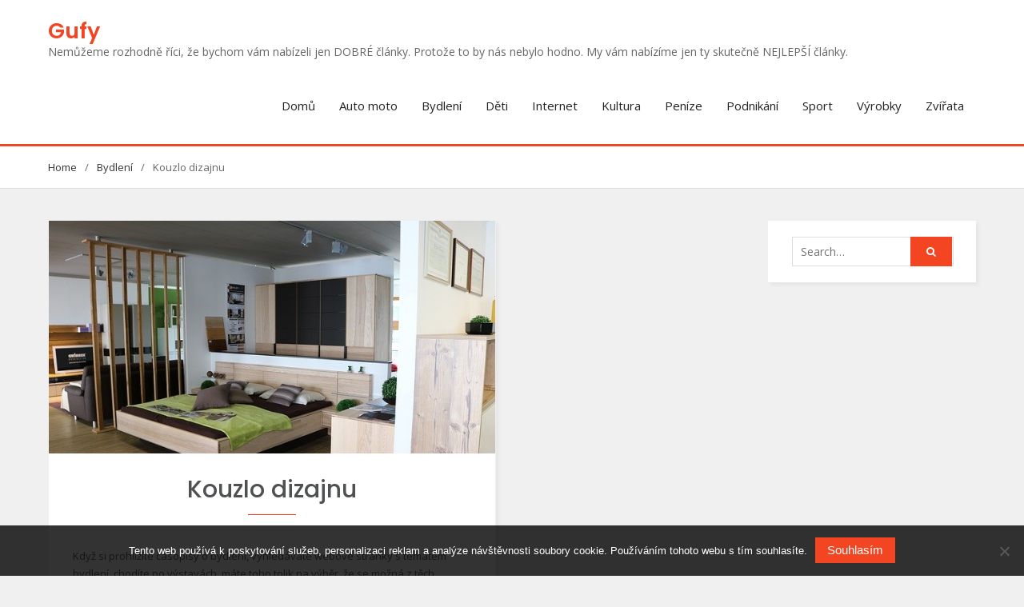

--- FILE ---
content_type: text/html; charset=UTF-8
request_url: https://www.gufy.cz/kouzlo-dizajnu/
body_size: 10860
content:
<!DOCTYPE html><html lang="cs"><head>
			<meta charset="UTF-8">
		<meta name="viewport" content="width=device-width, initial-scale=1">
		<link rel="profile" href="http://gmpg.org/xfn/11">
		
<meta name='robots' content='index, follow, max-image-preview:large, max-snippet:-1, max-video-preview:-1' />

	<!-- This site is optimized with the Yoast SEO plugin v26.8 - https://yoast.com/product/yoast-seo-wordpress/ -->
	<title>Kouzlo dizajnu</title>
	<meta name="description" content="Bydlet podle svých představ, to je sen mnohých z nás. Mladí lidé, kteří se po škole osamostatní, sní po novém bydlení bez rodičů. To je normální. Lidé si své byty snaží zařizovat podle svých představ a možností. Ale občas není určitě na škodu si interiér pozměnit novými bytovými doplňky." />
	<link rel="canonical" href="https://www.gufy.cz/kouzlo-dizajnu/" />
	<meta property="og:locale" content="cs_CZ" />
	<meta property="og:type" content="article" />
	<meta property="og:title" content="Kouzlo dizajnu" />
	<meta property="og:description" content="Bydlet podle svých představ, to je sen mnohých z nás. Mladí lidé, kteří se po škole osamostatní, sní po novém bydlení bez rodičů. To je normální. Lidé si své byty snaží zařizovat podle svých představ a možností. Ale občas není určitě na škodu si interiér pozměnit novými bytovými doplňky." />
	<meta property="og:url" content="https://www.gufy.cz/kouzlo-dizajnu/" />
	<meta property="og:site_name" content="Gufy" />
	<meta property="article:published_time" content="2017-12-12T09:30:35+00:00" />
	<meta property="article:modified_time" content="2023-05-06T10:49:59+00:00" />
	<meta name="twitter:card" content="summary_large_image" />
	<meta name="twitter:label1" content="Napsal(a)" />
	<meta name="twitter:data1" content="" />
	<meta name="twitter:label2" content="Odhadovaná doba čtení" />
	<meta name="twitter:data2" content="3 minuty" />
	<!-- / Yoast SEO plugin. -->


<link rel='dns-prefetch' href='//fonts.googleapis.com' />
<style id='wp-img-auto-sizes-contain-inline-css' type='text/css'>
img:is([sizes=auto i],[sizes^="auto," i]){contain-intrinsic-size:3000px 1500px}
/*# sourceURL=wp-img-auto-sizes-contain-inline-css */
</style>
<style id='wp-block-library-inline-css' type='text/css'>
:root{--wp-block-synced-color:#7a00df;--wp-block-synced-color--rgb:122,0,223;--wp-bound-block-color:var(--wp-block-synced-color);--wp-editor-canvas-background:#ddd;--wp-admin-theme-color:#007cba;--wp-admin-theme-color--rgb:0,124,186;--wp-admin-theme-color-darker-10:#006ba1;--wp-admin-theme-color-darker-10--rgb:0,107,160.5;--wp-admin-theme-color-darker-20:#005a87;--wp-admin-theme-color-darker-20--rgb:0,90,135;--wp-admin-border-width-focus:2px}@media (min-resolution:192dpi){:root{--wp-admin-border-width-focus:1.5px}}.wp-element-button{cursor:pointer}:root .has-very-light-gray-background-color{background-color:#eee}:root .has-very-dark-gray-background-color{background-color:#313131}:root .has-very-light-gray-color{color:#eee}:root .has-very-dark-gray-color{color:#313131}:root .has-vivid-green-cyan-to-vivid-cyan-blue-gradient-background{background:linear-gradient(135deg,#00d084,#0693e3)}:root .has-purple-crush-gradient-background{background:linear-gradient(135deg,#34e2e4,#4721fb 50%,#ab1dfe)}:root .has-hazy-dawn-gradient-background{background:linear-gradient(135deg,#faaca8,#dad0ec)}:root .has-subdued-olive-gradient-background{background:linear-gradient(135deg,#fafae1,#67a671)}:root .has-atomic-cream-gradient-background{background:linear-gradient(135deg,#fdd79a,#004a59)}:root .has-nightshade-gradient-background{background:linear-gradient(135deg,#330968,#31cdcf)}:root .has-midnight-gradient-background{background:linear-gradient(135deg,#020381,#2874fc)}:root{--wp--preset--font-size--normal:16px;--wp--preset--font-size--huge:42px}.has-regular-font-size{font-size:1em}.has-larger-font-size{font-size:2.625em}.has-normal-font-size{font-size:var(--wp--preset--font-size--normal)}.has-huge-font-size{font-size:var(--wp--preset--font-size--huge)}.has-text-align-center{text-align:center}.has-text-align-left{text-align:left}.has-text-align-right{text-align:right}.has-fit-text{white-space:nowrap!important}#end-resizable-editor-section{display:none}.aligncenter{clear:both}.items-justified-left{justify-content:flex-start}.items-justified-center{justify-content:center}.items-justified-right{justify-content:flex-end}.items-justified-space-between{justify-content:space-between}.screen-reader-text{border:0;clip-path:inset(50%);height:1px;margin:-1px;overflow:hidden;padding:0;position:absolute;width:1px;word-wrap:normal!important}.screen-reader-text:focus{background-color:#ddd;clip-path:none;color:#444;display:block;font-size:1em;height:auto;left:5px;line-height:normal;padding:15px 23px 14px;text-decoration:none;top:5px;width:auto;z-index:100000}html :where(.has-border-color){border-style:solid}html :where([style*=border-top-color]){border-top-style:solid}html :where([style*=border-right-color]){border-right-style:solid}html :where([style*=border-bottom-color]){border-bottom-style:solid}html :where([style*=border-left-color]){border-left-style:solid}html :where([style*=border-width]){border-style:solid}html :where([style*=border-top-width]){border-top-style:solid}html :where([style*=border-right-width]){border-right-style:solid}html :where([style*=border-bottom-width]){border-bottom-style:solid}html :where([style*=border-left-width]){border-left-style:solid}html :where(img[class*=wp-image-]){height:auto;max-width:100%}:where(figure){margin:0 0 1em}html :where(.is-position-sticky){--wp-admin--admin-bar--position-offset:var(--wp-admin--admin-bar--height,0px)}@media screen and (max-width:600px){html :where(.is-position-sticky){--wp-admin--admin-bar--position-offset:0px}}

/*# sourceURL=wp-block-library-inline-css */
</style><style id='global-styles-inline-css' type='text/css'>
:root{--wp--preset--aspect-ratio--square: 1;--wp--preset--aspect-ratio--4-3: 4/3;--wp--preset--aspect-ratio--3-4: 3/4;--wp--preset--aspect-ratio--3-2: 3/2;--wp--preset--aspect-ratio--2-3: 2/3;--wp--preset--aspect-ratio--16-9: 16/9;--wp--preset--aspect-ratio--9-16: 9/16;--wp--preset--color--black: #000000;--wp--preset--color--cyan-bluish-gray: #abb8c3;--wp--preset--color--white: #ffffff;--wp--preset--color--pale-pink: #f78da7;--wp--preset--color--vivid-red: #cf2e2e;--wp--preset--color--luminous-vivid-orange: #ff6900;--wp--preset--color--luminous-vivid-amber: #fcb900;--wp--preset--color--light-green-cyan: #7bdcb5;--wp--preset--color--vivid-green-cyan: #00d084;--wp--preset--color--pale-cyan-blue: #8ed1fc;--wp--preset--color--vivid-cyan-blue: #0693e3;--wp--preset--color--vivid-purple: #9b51e0;--wp--preset--gradient--vivid-cyan-blue-to-vivid-purple: linear-gradient(135deg,rgb(6,147,227) 0%,rgb(155,81,224) 100%);--wp--preset--gradient--light-green-cyan-to-vivid-green-cyan: linear-gradient(135deg,rgb(122,220,180) 0%,rgb(0,208,130) 100%);--wp--preset--gradient--luminous-vivid-amber-to-luminous-vivid-orange: linear-gradient(135deg,rgb(252,185,0) 0%,rgb(255,105,0) 100%);--wp--preset--gradient--luminous-vivid-orange-to-vivid-red: linear-gradient(135deg,rgb(255,105,0) 0%,rgb(207,46,46) 100%);--wp--preset--gradient--very-light-gray-to-cyan-bluish-gray: linear-gradient(135deg,rgb(238,238,238) 0%,rgb(169,184,195) 100%);--wp--preset--gradient--cool-to-warm-spectrum: linear-gradient(135deg,rgb(74,234,220) 0%,rgb(151,120,209) 20%,rgb(207,42,186) 40%,rgb(238,44,130) 60%,rgb(251,105,98) 80%,rgb(254,248,76) 100%);--wp--preset--gradient--blush-light-purple: linear-gradient(135deg,rgb(255,206,236) 0%,rgb(152,150,240) 100%);--wp--preset--gradient--blush-bordeaux: linear-gradient(135deg,rgb(254,205,165) 0%,rgb(254,45,45) 50%,rgb(107,0,62) 100%);--wp--preset--gradient--luminous-dusk: linear-gradient(135deg,rgb(255,203,112) 0%,rgb(199,81,192) 50%,rgb(65,88,208) 100%);--wp--preset--gradient--pale-ocean: linear-gradient(135deg,rgb(255,245,203) 0%,rgb(182,227,212) 50%,rgb(51,167,181) 100%);--wp--preset--gradient--electric-grass: linear-gradient(135deg,rgb(202,248,128) 0%,rgb(113,206,126) 100%);--wp--preset--gradient--midnight: linear-gradient(135deg,rgb(2,3,129) 0%,rgb(40,116,252) 100%);--wp--preset--font-size--small: 13px;--wp--preset--font-size--medium: 20px;--wp--preset--font-size--large: 36px;--wp--preset--font-size--x-large: 42px;--wp--preset--spacing--20: 0.44rem;--wp--preset--spacing--30: 0.67rem;--wp--preset--spacing--40: 1rem;--wp--preset--spacing--50: 1.5rem;--wp--preset--spacing--60: 2.25rem;--wp--preset--spacing--70: 3.38rem;--wp--preset--spacing--80: 5.06rem;--wp--preset--shadow--natural: 6px 6px 9px rgba(0, 0, 0, 0.2);--wp--preset--shadow--deep: 12px 12px 50px rgba(0, 0, 0, 0.4);--wp--preset--shadow--sharp: 6px 6px 0px rgba(0, 0, 0, 0.2);--wp--preset--shadow--outlined: 6px 6px 0px -3px rgb(255, 255, 255), 6px 6px rgb(0, 0, 0);--wp--preset--shadow--crisp: 6px 6px 0px rgb(0, 0, 0);}:where(.is-layout-flex){gap: 0.5em;}:where(.is-layout-grid){gap: 0.5em;}body .is-layout-flex{display: flex;}.is-layout-flex{flex-wrap: wrap;align-items: center;}.is-layout-flex > :is(*, div){margin: 0;}body .is-layout-grid{display: grid;}.is-layout-grid > :is(*, div){margin: 0;}:where(.wp-block-columns.is-layout-flex){gap: 2em;}:where(.wp-block-columns.is-layout-grid){gap: 2em;}:where(.wp-block-post-template.is-layout-flex){gap: 1.25em;}:where(.wp-block-post-template.is-layout-grid){gap: 1.25em;}.has-black-color{color: var(--wp--preset--color--black) !important;}.has-cyan-bluish-gray-color{color: var(--wp--preset--color--cyan-bluish-gray) !important;}.has-white-color{color: var(--wp--preset--color--white) !important;}.has-pale-pink-color{color: var(--wp--preset--color--pale-pink) !important;}.has-vivid-red-color{color: var(--wp--preset--color--vivid-red) !important;}.has-luminous-vivid-orange-color{color: var(--wp--preset--color--luminous-vivid-orange) !important;}.has-luminous-vivid-amber-color{color: var(--wp--preset--color--luminous-vivid-amber) !important;}.has-light-green-cyan-color{color: var(--wp--preset--color--light-green-cyan) !important;}.has-vivid-green-cyan-color{color: var(--wp--preset--color--vivid-green-cyan) !important;}.has-pale-cyan-blue-color{color: var(--wp--preset--color--pale-cyan-blue) !important;}.has-vivid-cyan-blue-color{color: var(--wp--preset--color--vivid-cyan-blue) !important;}.has-vivid-purple-color{color: var(--wp--preset--color--vivid-purple) !important;}.has-black-background-color{background-color: var(--wp--preset--color--black) !important;}.has-cyan-bluish-gray-background-color{background-color: var(--wp--preset--color--cyan-bluish-gray) !important;}.has-white-background-color{background-color: var(--wp--preset--color--white) !important;}.has-pale-pink-background-color{background-color: var(--wp--preset--color--pale-pink) !important;}.has-vivid-red-background-color{background-color: var(--wp--preset--color--vivid-red) !important;}.has-luminous-vivid-orange-background-color{background-color: var(--wp--preset--color--luminous-vivid-orange) !important;}.has-luminous-vivid-amber-background-color{background-color: var(--wp--preset--color--luminous-vivid-amber) !important;}.has-light-green-cyan-background-color{background-color: var(--wp--preset--color--light-green-cyan) !important;}.has-vivid-green-cyan-background-color{background-color: var(--wp--preset--color--vivid-green-cyan) !important;}.has-pale-cyan-blue-background-color{background-color: var(--wp--preset--color--pale-cyan-blue) !important;}.has-vivid-cyan-blue-background-color{background-color: var(--wp--preset--color--vivid-cyan-blue) !important;}.has-vivid-purple-background-color{background-color: var(--wp--preset--color--vivid-purple) !important;}.has-black-border-color{border-color: var(--wp--preset--color--black) !important;}.has-cyan-bluish-gray-border-color{border-color: var(--wp--preset--color--cyan-bluish-gray) !important;}.has-white-border-color{border-color: var(--wp--preset--color--white) !important;}.has-pale-pink-border-color{border-color: var(--wp--preset--color--pale-pink) !important;}.has-vivid-red-border-color{border-color: var(--wp--preset--color--vivid-red) !important;}.has-luminous-vivid-orange-border-color{border-color: var(--wp--preset--color--luminous-vivid-orange) !important;}.has-luminous-vivid-amber-border-color{border-color: var(--wp--preset--color--luminous-vivid-amber) !important;}.has-light-green-cyan-border-color{border-color: var(--wp--preset--color--light-green-cyan) !important;}.has-vivid-green-cyan-border-color{border-color: var(--wp--preset--color--vivid-green-cyan) !important;}.has-pale-cyan-blue-border-color{border-color: var(--wp--preset--color--pale-cyan-blue) !important;}.has-vivid-cyan-blue-border-color{border-color: var(--wp--preset--color--vivid-cyan-blue) !important;}.has-vivid-purple-border-color{border-color: var(--wp--preset--color--vivid-purple) !important;}.has-vivid-cyan-blue-to-vivid-purple-gradient-background{background: var(--wp--preset--gradient--vivid-cyan-blue-to-vivid-purple) !important;}.has-light-green-cyan-to-vivid-green-cyan-gradient-background{background: var(--wp--preset--gradient--light-green-cyan-to-vivid-green-cyan) !important;}.has-luminous-vivid-amber-to-luminous-vivid-orange-gradient-background{background: var(--wp--preset--gradient--luminous-vivid-amber-to-luminous-vivid-orange) !important;}.has-luminous-vivid-orange-to-vivid-red-gradient-background{background: var(--wp--preset--gradient--luminous-vivid-orange-to-vivid-red) !important;}.has-very-light-gray-to-cyan-bluish-gray-gradient-background{background: var(--wp--preset--gradient--very-light-gray-to-cyan-bluish-gray) !important;}.has-cool-to-warm-spectrum-gradient-background{background: var(--wp--preset--gradient--cool-to-warm-spectrum) !important;}.has-blush-light-purple-gradient-background{background: var(--wp--preset--gradient--blush-light-purple) !important;}.has-blush-bordeaux-gradient-background{background: var(--wp--preset--gradient--blush-bordeaux) !important;}.has-luminous-dusk-gradient-background{background: var(--wp--preset--gradient--luminous-dusk) !important;}.has-pale-ocean-gradient-background{background: var(--wp--preset--gradient--pale-ocean) !important;}.has-electric-grass-gradient-background{background: var(--wp--preset--gradient--electric-grass) !important;}.has-midnight-gradient-background{background: var(--wp--preset--gradient--midnight) !important;}.has-small-font-size{font-size: var(--wp--preset--font-size--small) !important;}.has-medium-font-size{font-size: var(--wp--preset--font-size--medium) !important;}.has-large-font-size{font-size: var(--wp--preset--font-size--large) !important;}.has-x-large-font-size{font-size: var(--wp--preset--font-size--x-large) !important;}
/*# sourceURL=global-styles-inline-css */
</style>

<style id='classic-theme-styles-inline-css' type='text/css'>
/*! This file is auto-generated */
.wp-block-button__link{color:#fff;background-color:#32373c;border-radius:9999px;box-shadow:none;text-decoration:none;padding:calc(.667em + 2px) calc(1.333em + 2px);font-size:1.125em}.wp-block-file__button{background:#32373c;color:#fff;text-decoration:none}
/*# sourceURL=/wp-includes/css/classic-themes.min.css */
</style>
<link rel='stylesheet' id='cookie-notice-front-css' href='https://www.gufy.cz/wp-content/plugins/cookie-notice/css/front.min.css?ver=2.5.11' type='text/css' media='all' />
<link rel='stylesheet' id='kk-star-ratings-css' href='https://www.gufy.cz/wp-content/plugins/kk-star-ratings/src/core/public/css/kk-star-ratings.min.css?ver=5.4.10.3' type='text/css' media='all' />
<link rel='stylesheet' id='font-awesome-css' href='https://www.gufy.cz/wp-content/themes/business-buzz/vendors/font-awesome/css/font-awesome.min.css?ver=4.7.0' type='text/css' media='all' />
<link rel='stylesheet' id='business-buzz-google-fonts-css' href='https://fonts.googleapis.com/css?family=Open+Sans%3A400%2C700%7CPoppins%3A100%2C400%2C500%2C600&#038;subset=latin%2Clatin-ext' type='text/css' media='all' />
<link rel='stylesheet' id='jquery-sidr-css' href='https://www.gufy.cz/wp-content/themes/business-buzz/vendors/sidr/css/jquery.sidr.dark.min.css?ver=2.2.1' type='text/css' media='all' />
<link rel='stylesheet' id='business-buzz-style-css' href='https://www.gufy.cz/wp-content/themes/business-buzz/style.css?ver=1.0.7' type='text/css' media='all' />
<script type="text/javascript" src="https://www.gufy.cz/wp-includes/js/jquery/jquery.min.js?ver=3.7.1" id="jquery-core-js"></script>
<script type="text/javascript" src="https://www.gufy.cz/wp-includes/js/jquery/jquery-migrate.min.js?ver=3.4.1" id="jquery-migrate-js"></script>
<link rel="alternate" type="application/ld+json" href="https://www.gufy.cz/kouzlo-dizajnu/?format=application/ld+json" title="Structured Descriptor Document (JSON-LD format)"><script type="application/ld+json" data-source="DataFeed:WordPress" data-schema="1409-post-Default">{"@context":"https:\/\/schema.org\/","@type":"Article","@id":"https:\/\/www.gufy.cz\/kouzlo-dizajnu\/#Article","mainEntityOfPage":"https:\/\/www.gufy.cz\/kouzlo-dizajnu\/","headline":"Kouzlo dizajnu","name":"Kouzlo dizajnu","description":"Bydlet podle sv\u00fdch p\u0159edstav, to je sen mnoh\u00fdch z n\u00e1s. Mlad\u00ed lid\u00e9, kte\u0159\u00ed se po \u0161kole osamostatn\u00ed, sn\u00ed po nov\u00e9m bydlen\u00ed bez rodi\u010d\u016f. To je norm\u00e1ln\u00ed. Lid\u00e9 si sv\u00e9 byty sna\u017e\u00ed za\u0159izovat podle sv\u00fdch p\u0159edstav a mo\u017enost\u00ed. Ale ob\u010das nen\u00ed ur\u010dit\u011b na \u0161kodu si interi\u00e9r pozm\u011bnit nov\u00fdmi bytov\u00fdmi dopl\u0148ky.","datePublished":"2023-05-06","dateModified":"2023-05-06","author":{"@type":"Person","@id":"https:\/\/www.gufy.cz\/author\/#Person","name":"","url":"https:\/\/www.gufy.cz\/author\/","identifier":1,"image":{"@type":"ImageObject","@id":"https:\/\/secure.gravatar.com\/avatar\/670235c08005d2f1b80a3d56a421809661de47ce0289bd1c93d0120f6ef211a4?s=96&d=mm&r=g","url":"https:\/\/secure.gravatar.com\/avatar\/670235c08005d2f1b80a3d56a421809661de47ce0289bd1c93d0120f6ef211a4?s=96&d=mm&r=g","height":96,"width":96}},"publisher":{"@type":"Organization","name":"gufy.cz","logo":{"@type":"ImageObject","@id":"\/logo.png","url":"\/logo.png","width":600,"height":60}},"image":{"@type":"ImageObject","@id":"https:\/\/www.gufy.cz\/wp-content\/uploads\/img_a332023_w2702_t1544610725.jpg","url":"https:\/\/www.gufy.cz\/wp-content\/uploads\/img_a332023_w2702_t1544610725.jpg","height":0,"width":0},"url":"https:\/\/www.gufy.cz\/kouzlo-dizajnu\/","about":["Bydlen\u00ed"],"wordCount":596,"articleBody":"Kdy\u017e si prohl\u00ed\u017e\u00edte \u010dasopisy o bydlen\u00ed, vyhled\u00e1v\u00e1te webov\u00e9 str\u00e1nky s&nbsp;t\u00e9matem bydlen\u00ed, chod\u00edte po v\u00fdstav\u00e1ch, m\u00e1te toho tolik na v\u00fdb\u011br, \u017ee se mo\u017en\u00e1 z&nbsp;t\u011bch r\u016fzn\u00fdch nab\u00eddek nedok\u00e1\u017eete rozhodnout.N\u011bkdy sta\u010d\u00ed m\u00e1lo, n\u011bjak\u00fd zaj\u00edmav\u00fd n\u00e1pad, trik, dobr\u00e1 rada, a dok\u00e1\u017eete si sv\u00e9 bydlen\u00ed zm\u011bnit k&nbsp;lep\u0161\u00ed zm\u011bn\u011b.Co byste m\u011bli m\u00edt na mysli, ne\u017e si sv\u00e9 bydlen\u00ed budete za\u0159izovat nebo mu budete cht\u00edt d\u00e1t &bdquo;nov\u00fd kab\u00e1t&ldquo; :&nbsp;v&nbsp; Tmav\u00e9 odst\u00edny barev na st\u011bn\u00e1ch a tmav\u00fd n\u00e1bytek jakoby prostor zmen\u0161ovaly. Ale pokud nap\u0159\u00edklad pou\u017eijete tmav\u0161\u00ed odst\u00edn na st\u011bnu, na kterou zav\u011bs\u00edte kr\u00e1sn\u00e9 um\u011bleck\u00e9 d\u00edlo, nebo p\u0159ed kterou postav\u00edte zaj\u00edmav\u00fd kus n\u00e1bytku, tak zde tmav\u0161\u00ed odst\u00edn st\u011bny vytvo\u0159\u00ed opticky hlub\u0161\u00ed prostor. Je pot\u0159eba s&nbsp;tmav\u0161\u00edmi barvami zach\u00e1zet v\u017edy citliv\u011b.v&nbsp; Sv\u011btl\u00e9 barvy interi\u00e9r dok\u00e1\u017eou rozjasnit a opticky zv\u011bt\u0161it.v&nbsp; Pokud \u017eijete v&nbsp;mal\u00e9m byt\u011b, sna\u017ete se ho neza\u0159izovat velk\u00fdm n\u00e1bytkem. Zde samoz\u0159ejm\u011b m\u016f\u017eete oponovat t\u00edm, \u017ee nap\u0159\u00edklad v\u00e1m vestav\u011bn\u00e1 sk\u0159\u00ed\u0148 na cel\u00e9 jedn\u00e9 st\u011bn\u011b, umo\u017e\u0148uje zvl\u00e1\u0161\u0165 v&nbsp;mal\u00e9m byt\u011b uskladnit p\u0159ehledn\u011b v\u0161echny va\u0161e v\u011bci.v&nbsp; Pokud si budete vyb\u00edrat dekorativn\u00ed l\u00e1tky na pol\u0161t\u00e1\u0159e, z\u00e1v\u011bsy, potahy, sna\u017ete se je vyb\u00edrat tak, aby barevn\u00e9 t\u00f3ny byly slad\u011bn\u00e9. A kdy\u017e tyto l\u00e1tky ve stejn\u00e9m t\u00f3nu maj\u00ed r\u016fzn\u00e9 vzory, tak to v\u016fbec nevad\u00ed. V\u00fdsledkem tak m\u016f\u017ee b\u00fdt velmi zaj\u00edmav\u00e1 dekorace. Nejv\u00edce se tyto l\u00e1tky hod\u00ed na dopl\u0148ky, jako jsou pol\u0161t\u00e1\u0159e, sed\u00e1ky na \u017eidle a taburetky, st\u00ednidlo lampy, z\u00e1v\u011bs, rolety a podobn\u011b.v&nbsp; Prostor v&nbsp;interi\u00e9ru, kde m\u00e1te nap\u0159\u00edklad jen jednu v\u011bt\u0161\u00ed m\u00edstnost a kuchy\u0148sk\u00fd kout, m\u016f\u017eete zaj\u00edmav\u011b rozd\u011blit nap\u0159\u00edklad barevnost\u00ed st\u011bn, n\u00e1bytkem, i men\u0161\u00edmi koberci tak, \u017ee v&nbsp;m\u00edstnosti vytvo\u0159\u00edte n\u011bkolik \u010d\u00e1st\u00ed:&nbsp;&nbsp;&nbsp;&nbsp;&nbsp;&nbsp;&nbsp;&nbsp;&nbsp;&nbsp;&nbsp;&nbsp;&nbsp;&nbsp;&nbsp;&nbsp;&nbsp;&nbsp;&nbsp;&nbsp;&nbsp;&nbsp;&nbsp;&nbsp;&nbsp;&nbsp;&nbsp;&nbsp;&nbsp;&nbsp;&nbsp;&nbsp;&nbsp;&nbsp;&nbsp;&nbsp;&nbsp;&nbsp;&nbsp;&nbsp;&nbsp;&nbsp;&middot;&nbsp;&nbsp;&nbsp;&nbsp;&nbsp;&nbsp;&nbsp;&nbsp; prostor pro odpo\u010dinek s&nbsp;pohovkou a konferen\u010dn\u00edm stolkem p\u0159ed televizorem&middot;&nbsp;&nbsp;&nbsp;&nbsp;&nbsp;&nbsp;&nbsp;&nbsp; pracovn\u00ed kout&middot;&nbsp;&nbsp;&nbsp;&nbsp;&nbsp;&nbsp;&nbsp;&nbsp; j\u00eddeln\u00ed kout&middot;&nbsp;&nbsp;&nbsp;&nbsp;&nbsp;&nbsp;&nbsp;&nbsp; pohodln\u00e9 k\u0159eslo s&nbsp;taburetkou pod nohy a vy\u0161\u0161\u00ed stojac\u00ed lampou v\u00e1m vytvo\u0159\u00ed zaj\u00edmav\u00e9 m\u00edsto na odpo\u010dinek p\u0159i \u010dten\u00ed nebo ru\u010dn\u00ed pr\u00e1ci.&nbsp;&nbsp;N\u00e1bytek vyroben\u00fd na m\u00edru je v\u017edy jedine\u010dn\u00fd, ale je samoz\u0159ejm\u011b podstatn\u011b dra\u017e\u0161\u00ed. Ale stoj\u00ed za zamy\u0161len\u00ed, jestli se v\u00e1m vyplat\u00ed si takov\u00fd n\u00e1bytek po\u0159\u00eddit. Proto\u017ee s&nbsp;takov\u00fdmi kusy n\u00e1bytku na m\u00edru, kter\u00e9 mohou m\u00edt i velmi zaj\u00edmav\u00fd design a kvalitn\u00ed materi\u00e1l, si sv\u00e9 bydlen\u00ed za\u0159\u00edd\u00edte p\u0159esn\u011b podle va\u0161ich p\u0159edstav.                                                                                                                                                                                                                                                                                                                                                                                        4.2\/5 - (10 votes)        "}</script>
<script type="application/ld+json" data-source="DataFeed:WordPress" data-schema="Breadcrumb">{"@context":"https:\/\/schema.org\/","@type":"BreadcrumbList","itemListElement":[{"@type":"ListItem","position":1,"name":"Kouzlo dizajnu","item":"https:\/\/www.gufy.cz\/kouzlo-dizajnu\/#breadcrumbitem"}]}</script>
<script type="application/ld+json">{
    "@context": "https://schema.org/",
    "@type": "CreativeWorkSeries",
    "name": "Kouzlo dizajnu",
    "aggregateRating": {
        "@type": "AggregateRating",
        "ratingValue": "4.2",
        "bestRating": "5",
        "ratingCount": "10"
    }
}</script><link rel="icon" type="image/png" href="/wp-content/uploads/fbrfg/favicon-96x96.png" sizes="96x96" />
<link rel="icon" type="image/svg+xml" href="/wp-content/uploads/fbrfg/favicon.svg" />
<link rel="shortcut icon" href="/wp-content/uploads/fbrfg/favicon.ico" />
<link rel="apple-touch-icon" sizes="180x180" href="/wp-content/uploads/fbrfg/apple-touch-icon.png" />
<link rel="manifest" href="/wp-content/uploads/fbrfg/site.webmanifest" />		<style type="text/css" id="wp-custom-css">
			.entry-meta {
	display: none;
}
.single #primary .site-main article .entry-header {
	width: 100%;
}		</style>
		</head>

<body class="wp-singular post-template-default single single-post postid-1409 single-format-standard wp-theme-business-buzz cookies-not-set global-layout-three-columns three-columns-enabled">

	<div id="page" class="hfeed site"><a class="skip-link screen-reader-text" href="#content">Skip to content</a>		<a id="mobile-trigger" href="#mob-menu"><i class="fa fa-bars"></i></a>
		<div id="mob-menu">
			<ul id="menu-topmenu" class="menu"><li id="menu-item-27" class="menu-item menu-item-type-custom menu-item-object-custom menu-item-27"><a href="/">Domů</a></li>
<li id="menu-item-21" class="menu-item menu-item-type-taxonomy menu-item-object-category menu-item-21"><a href="https://www.gufy.cz/auto-moto/">Auto moto</a></li>
<li id="menu-item-22" class="menu-item menu-item-type-taxonomy menu-item-object-category current-post-ancestor current-menu-parent current-post-parent menu-item-22"><a href="https://www.gufy.cz/bydleni/">Bydlení</a></li>
<li id="menu-item-23" class="menu-item menu-item-type-taxonomy menu-item-object-category menu-item-23"><a href="https://www.gufy.cz/deti/">Děti</a></li>
<li id="menu-item-24" class="menu-item menu-item-type-taxonomy menu-item-object-category menu-item-24"><a href="https://www.gufy.cz/internet/">Internet</a></li>
<li id="menu-item-25" class="menu-item menu-item-type-taxonomy menu-item-object-category menu-item-25"><a href="https://www.gufy.cz/kultura/">Kultura</a></li>
<li id="menu-item-26" class="menu-item menu-item-type-taxonomy menu-item-object-category menu-item-26"><a href="https://www.gufy.cz/penize/">Peníze</a></li>
<li id="menu-item-28" class="menu-item menu-item-type-taxonomy menu-item-object-category menu-item-28"><a href="https://www.gufy.cz/podnikani/">Podnikání</a></li>
<li id="menu-item-29" class="menu-item menu-item-type-taxonomy menu-item-object-category menu-item-29"><a href="https://www.gufy.cz/sport/">Sport</a></li>
<li id="menu-item-30" class="menu-item menu-item-type-taxonomy menu-item-object-category menu-item-30"><a href="https://www.gufy.cz/vyrobky/">Výrobky</a></li>
<li id="menu-item-31" class="menu-item menu-item-type-taxonomy menu-item-object-category menu-item-31"><a href="https://www.gufy.cz/zvirata/">Zvířata</a></li>
</ul>		</div>
		
	<header id="masthead" class="site-header" role="banner"><div class="container">				<div class="site-branding">

			
						
							<div id="site-identity">
																		<p class="site-title"><a href="https://www.gufy.cz/" rel="home">Gufy</a></p>
											
											<p class="site-description">
Nemůžeme rozhodně říci, že bychom vám nabízeli jen DOBRÉ články. Protože to by nás nebylo hodno. My vám nabízíme jen ty skutečně NEJLEPŠÍ články.</p>
									</div><!-- #site-identity -->
			
		</div><!-- .site-branding -->
		<div class="right-head">
								</div><!-- .right-head -->
		<div id="main-nav" class="clear-fix">
			<nav id="site-navigation" class="main-navigation" role="navigation">
				<div class="wrap-menu-content">
					<div class="menu-topmenu-container"><ul id="primary-menu" class="menu"><li class="menu-item menu-item-type-custom menu-item-object-custom menu-item-27"><a href="/">Domů</a></li>
<li class="menu-item menu-item-type-taxonomy menu-item-object-category menu-item-21"><a href="https://www.gufy.cz/auto-moto/">Auto moto</a></li>
<li class="menu-item menu-item-type-taxonomy menu-item-object-category current-post-ancestor current-menu-parent current-post-parent menu-item-22"><a href="https://www.gufy.cz/bydleni/">Bydlení</a></li>
<li class="menu-item menu-item-type-taxonomy menu-item-object-category menu-item-23"><a href="https://www.gufy.cz/deti/">Děti</a></li>
<li class="menu-item menu-item-type-taxonomy menu-item-object-category menu-item-24"><a href="https://www.gufy.cz/internet/">Internet</a></li>
<li class="menu-item menu-item-type-taxonomy menu-item-object-category menu-item-25"><a href="https://www.gufy.cz/kultura/">Kultura</a></li>
<li class="menu-item menu-item-type-taxonomy menu-item-object-category menu-item-26"><a href="https://www.gufy.cz/penize/">Peníze</a></li>
<li class="menu-item menu-item-type-taxonomy menu-item-object-category menu-item-28"><a href="https://www.gufy.cz/podnikani/">Podnikání</a></li>
<li class="menu-item menu-item-type-taxonomy menu-item-object-category menu-item-29"><a href="https://www.gufy.cz/sport/">Sport</a></li>
<li class="menu-item menu-item-type-taxonomy menu-item-object-category menu-item-30"><a href="https://www.gufy.cz/vyrobky/">Výrobky</a></li>
<li class="menu-item menu-item-type-taxonomy menu-item-object-category menu-item-31"><a href="https://www.gufy.cz/zvirata/">Zvířata</a></li>
</ul></div>				</div><!-- .wrap-menu-content -->
			</nav><!-- #site-navigation -->
		</div><!-- #main-nav -->
		</div><!-- .container --></header><!-- #masthead -->
	<div id="breadcrumb"><div class="container"><div role="navigation" aria-label="Breadcrumbs" class="breadcrumb-trail breadcrumbs" itemprop="breadcrumb"><ul class="trail-items" itemscope itemtype="http://schema.org/BreadcrumbList"><meta name="numberOfItems" content="3" /><meta name="itemListOrder" content="Ascending" /><li itemprop="itemListElement" itemscope itemtype="http://schema.org/ListItem" class="trail-item trail-begin"><a href="https://www.gufy.cz" rel="home"><span itemprop="name">Home</span></a><meta itemprop="position" content="1" /></li><li itemprop="itemListElement" itemscope itemtype="http://schema.org/ListItem" class="trail-item"><a href="https://www.gufy.cz/bydleni/"><span itemprop="name">Bydlení</span></a><meta itemprop="position" content="2" /></li><li itemprop="itemListElement" itemscope itemtype="http://schema.org/ListItem" class="trail-item trail-end"><span itemprop="name">Kouzlo dizajnu</span><meta itemprop="position" content="3" /></li></ul></div></div><!-- .container --></div><!-- #breadcrumb --><div id="content" class="site-content"><div class="container"><div class="inner-wrapper">	
	<div id="primary" class="content-area">
		<main id="main" class="site-main" role="main">

		
			
<article id="post-1409" class="post-1409 post type-post status-publish format-standard has-post-thumbnail hentry category-bydleni">
	<img width="1" height="1" src="https://www.gufy.cz/wp-content/uploads/img_a332023_w2702_t1544610725.jpg" class="business-buzz-post-thumb aligncenter wp-post-image" alt="" decoding="async" />	<header class="entry-header">
		<h1 class="entry-title">Kouzlo dizajnu</h1>
		<div class="entry-meta">
			<span class="posted-on"><a href="https://www.gufy.cz/kouzlo-dizajnu/" rel="bookmark"><time class="entry-date published" datetime="2023-05-06T12:50:00+02:00">6. 5. 2023</time><time class="updated" datetime="2023-05-06T12:49:59+02:00">6. 5. 2023</time></a></span><span class="byline"> <span class="author vcard"><a class="url fn n" href="https://www.gufy.cz/author/"></a></span></span>		</div><!-- .entry-meta -->
	</header><!-- .entry-header -->

	<div class="entry-content">
		<p>Když si prohlížíte časopisy o bydlení, vyhledáváte webové stránky s&nbsp;tématem bydlení, chodíte po výstavách, máte toho tolik na výběr, že se možná z&nbsp;těch různých nabídek nedokážete rozhodnout.<br />
<em>Někdy stačí málo, nějaký zajímavý nápad, trik, dobrá rada, a dokážete si své bydlení změnit k&nbsp;lepší změně.</em><br />
Co byste měli mít na mysli, než si své bydlení budete zařizovat nebo mu budete chtít dát &bdquo;nový kabát&ldquo; :<br />
&nbsp;<img decoding="async" alt="zelený přehoz" src="https://gufy.cz/wp-content/uploads/img_a332023_w2702_t1544610725.jpg" style="max-width: 66%; max-height: 66%;" /><br />
v&nbsp; Tmavé odstíny barev na stěnách a tmavý nábytek jakoby prostor zmenšovaly. Ale pokud například použijete tmavší odstín na stěnu, na kterou zavěsíte krásné umělecké dílo, nebo před kterou postavíte zajímavý kus nábytku, tak zde tmavší odstín stěny vytvoří opticky hlubší prostor. Je potřeba s&nbsp;tmavšími barvami zacházet vždy citlivě.<br />
v&nbsp; Světlé barvy interiér dokážou rozjasnit a opticky zvětšit.<br />
v&nbsp; Pokud žijete v&nbsp;malém bytě, snažte se ho nezařizovat velkým nábytkem. Zde samozřejmě můžete oponovat tím, že například vám vestavěná skříň na celé jedné stěně, umožňuje zvlášť v&nbsp;malém bytě uskladnit přehledně všechny vaše věci.<br />
<img decoding="async" alt="lampa nad pohovkou" src="https://gufy.cz/wp-content/uploads/img_a332023_w2702_t1544610737.jpg" style="max-width: 66%; max-height: 66%;" /><br />
v&nbsp; Pokud si budete vybírat dekorativní látky na polštáře, závěsy, potahy, snažte se je vybírat tak, aby barevné tóny byly sladěné. A když tyto <strong>látky ve stejném tónu mají různé vzory</strong>, tak to vůbec nevadí. Výsledkem tak může být velmi zajímavá dekorace. Nejvíce se tyto látky hodí na doplňky, jako jsou polštáře, sedáky na židle a taburetky, stínidlo lampy, závěs, rolety a podobně.<br />
v&nbsp; Prostor v&nbsp;interiéru, kde máte například jen jednu větší místnost a kuchyňský kout, můžete zajímavě rozdělit například barevností stěn, nábytkem, i menšími koberci tak, že v&nbsp;místnosti vytvoříte několik částí:<br />
&nbsp;&nbsp;&nbsp;&nbsp;&nbsp;&nbsp;&nbsp;&nbsp;&nbsp;&nbsp;&nbsp;&nbsp;&nbsp;&nbsp;&nbsp;&nbsp;&nbsp;&nbsp;&nbsp;&nbsp;&nbsp;&nbsp;&nbsp;&nbsp;&nbsp;&nbsp;&nbsp;&nbsp;&nbsp;&nbsp;&nbsp;&nbsp;&nbsp;&nbsp;&nbsp;&nbsp;&nbsp;&nbsp;&nbsp;&nbsp;&nbsp;&nbsp;<br />
&middot;&nbsp;&nbsp;&nbsp;&nbsp;&nbsp;&nbsp;&nbsp;&nbsp; prostor pro odpočinek s&nbsp;pohovkou a konferenčním stolkem před televizorem<br />
&middot;&nbsp;&nbsp;&nbsp;&nbsp;&nbsp;&nbsp;&nbsp;&nbsp; pracovní kout<br />
&middot;&nbsp;&nbsp;&nbsp;&nbsp;&nbsp;&nbsp;&nbsp;&nbsp; jídelní kout<br />
&middot;&nbsp;&nbsp;&nbsp;&nbsp;&nbsp;&nbsp;&nbsp;&nbsp; pohodlné křeslo s&nbsp;taburetkou pod nohy a vyšší stojací lampou vám vytvoří zajímavé místo na odpočinek při čtení nebo ruční práci.<br />
&nbsp;<img decoding="async" alt="retro pokoj" src="https://gufy.cz/wp-content/uploads/img_a332023_w2702_t1544610745.jpg" style="max-width: 66%; max-height: 66%;" /><br />
&nbsp;<br />
<em>Nábytek vyrobený na míru je vždy jedinečný, ale je samozřejmě podstatně dražší. Ale stojí za zamyšlení, jestli se vám vyplatí si takový nábytek pořídit. Protože s&nbsp;takovými kusy nábytku na míru, které mohou mít i velmi zajímavý design a kvalitní materiál, si své bydlení zařídíte přesně podle vašich představ.</em></p>


<div class="kk-star-ratings kksr-auto kksr-align-left kksr-valign-bottom"
    data-payload='{&quot;align&quot;:&quot;left&quot;,&quot;id&quot;:&quot;1409&quot;,&quot;slug&quot;:&quot;default&quot;,&quot;valign&quot;:&quot;bottom&quot;,&quot;ignore&quot;:&quot;&quot;,&quot;reference&quot;:&quot;auto&quot;,&quot;class&quot;:&quot;&quot;,&quot;count&quot;:&quot;10&quot;,&quot;legendonly&quot;:&quot;&quot;,&quot;readonly&quot;:&quot;&quot;,&quot;score&quot;:&quot;4.2&quot;,&quot;starsonly&quot;:&quot;&quot;,&quot;best&quot;:&quot;5&quot;,&quot;gap&quot;:&quot;5&quot;,&quot;greet&quot;:&quot;&quot;,&quot;legend&quot;:&quot;4.2\/5 - (10 votes)&quot;,&quot;size&quot;:&quot;20&quot;,&quot;title&quot;:&quot;Kouzlo dizajnu&quot;,&quot;width&quot;:&quot;102.5&quot;,&quot;_legend&quot;:&quot;{score}\/{best} - ({count} {votes})&quot;,&quot;font_factor&quot;:&quot;1.25&quot;}'>
            
<div class="kksr-stars">
    
<div class="kksr-stars-inactive">
            <div class="kksr-star" data-star="1" style="padding-right: 5px">
            

<div class="kksr-icon" style="width: 20px; height: 20px;"></div>
        </div>
            <div class="kksr-star" data-star="2" style="padding-right: 5px">
            

<div class="kksr-icon" style="width: 20px; height: 20px;"></div>
        </div>
            <div class="kksr-star" data-star="3" style="padding-right: 5px">
            

<div class="kksr-icon" style="width: 20px; height: 20px;"></div>
        </div>
            <div class="kksr-star" data-star="4" style="padding-right: 5px">
            

<div class="kksr-icon" style="width: 20px; height: 20px;"></div>
        </div>
            <div class="kksr-star" data-star="5" style="padding-right: 5px">
            

<div class="kksr-icon" style="width: 20px; height: 20px;"></div>
        </div>
    </div>
    
<div class="kksr-stars-active" style="width: 102.5px;">
            <div class="kksr-star" style="padding-right: 5px">
            

<div class="kksr-icon" style="width: 20px; height: 20px;"></div>
        </div>
            <div class="kksr-star" style="padding-right: 5px">
            

<div class="kksr-icon" style="width: 20px; height: 20px;"></div>
        </div>
            <div class="kksr-star" style="padding-right: 5px">
            

<div class="kksr-icon" style="width: 20px; height: 20px;"></div>
        </div>
            <div class="kksr-star" style="padding-right: 5px">
            

<div class="kksr-icon" style="width: 20px; height: 20px;"></div>
        </div>
            <div class="kksr-star" style="padding-right: 5px">
            

<div class="kksr-icon" style="width: 20px; height: 20px;"></div>
        </div>
    </div>
</div>
                

<div class="kksr-legend" style="font-size: 16px;">
            4.2/5 - (10 votes)    </div>
    </div>
			</div><!-- .entry-content -->

	<footer class="entry-footer">
		<span class="cat-links"><a href="https://www.gufy.cz/bydleni/" rel="category tag">Bydlení</a></span><a href="https://www.gufy.cz/kouzlo-dizajnu/" class="read-more">Číst dále</a>	</footer><!-- .entry-footer -->

</article><!-- #post-## -->


			
	<nav class="navigation post-navigation" aria-label="Příspěvky">
		<h2 class="screen-reader-text">Navigace pro příspěvek</h2>
		<div class="nav-links"><div class="nav-previous"><a href="https://www.gufy.cz/nove-lyze-vyplati-se/" rel="prev">Nové lyže? Vyplatí se?</a></div><div class="nav-next"><a href="https://www.gufy.cz/deti-a-povinnosti/" rel="next">Děti a povinnosti</a></div></div>
	</nav>
			
		
		</main><!-- #main -->
	</div><!-- #primary -->

<div id="sidebar-primary" class="widget-area sidebar" role="complementary">
			<aside id="search-2" class="widget widget_search">
<form role="search" method="get" class="search-form" action="https://www.gufy.cz/">
	<label>
		<span class="screen-reader-text">Search for:</span>
		<input type="search" class="search-field" value="" name="s" placeholder="Search&hellip;" />
	</label>
	<input type="submit" class="search-submit" value="&#xf002;" />
</form><!-- .search-form -->
</aside>	</div><!-- #sidebar-primary -->
<div id="sidebar-secondary" class="widget-area sidebar" role="complementary">
				</div><!-- #sidebar-secondary -->
</div><!-- .inner-wrapper --></div><!-- .container --></div><!-- #content -->
	<footer id="colophon" class="site-footer" role="contentinfo"><div class="container">	
							<div class="copyright">
				© Gufy.cz - Všechna práva vyhrazena.			</div>
				<div class="site-info">
			<a href="https://wordpress.org/">Powered by WordPress</a>
			<span class="sep"> | </span>
			Business Buzz by <a href="http://wpdrizzle.com">WP Drizzle</a>		</div>
			</div><!-- .container --></footer><!-- #colophon -->
</div><!-- #page --><a href="#page" class="scrollup" id="btn-scrollup"><i class="fa fa-angle-up"></i></a>
<script type="speculationrules">
{"prefetch":[{"source":"document","where":{"and":[{"href_matches":"/*"},{"not":{"href_matches":["/wp-*.php","/wp-admin/*","/wp-content/uploads/*","/wp-content/*","/wp-content/plugins/*","/wp-content/themes/business-buzz/*","/*\\?(.+)"]}},{"not":{"selector_matches":"a[rel~=\"nofollow\"]"}},{"not":{"selector_matches":".no-prefetch, .no-prefetch a"}}]},"eagerness":"conservative"}]}
</script>
<script type="text/javascript" id="cookie-notice-front-js-before">
/* <![CDATA[ */
var cnArgs = {"ajaxUrl":"https:\/\/www.gufy.cz\/wp-admin\/admin-ajax.php","nonce":"0fdbfedca3","hideEffect":"fade","position":"bottom","onScroll":true,"onScrollOffset":250,"onClick":false,"cookieName":"cookie_notice_accepted","cookieTime":2592000,"cookieTimeRejected":2592000,"globalCookie":false,"redirection":false,"cache":true,"revokeCookies":false,"revokeCookiesOpt":"automatic"};

//# sourceURL=cookie-notice-front-js-before
/* ]]> */
</script>
<script type="text/javascript" src="https://www.gufy.cz/wp-content/plugins/cookie-notice/js/front.min.js?ver=2.5.11" id="cookie-notice-front-js"></script>
<script type="text/javascript" id="kk-star-ratings-js-extra">
/* <![CDATA[ */
var kk_star_ratings = {"action":"kk-star-ratings","endpoint":"https://www.gufy.cz/wp-admin/admin-ajax.php","nonce":"1f951e118f"};
//# sourceURL=kk-star-ratings-js-extra
/* ]]> */
</script>
<script type="text/javascript" src="https://www.gufy.cz/wp-content/plugins/kk-star-ratings/src/core/public/js/kk-star-ratings.min.js?ver=5.4.10.3" id="kk-star-ratings-js"></script>
<script type="text/javascript" src="https://www.gufy.cz/wp-content/themes/business-buzz/js/skip-link-focus-fix.min.js?ver=20130115" id="business-buzz-skip-link-focus-fix-js"></script>
<script type="text/javascript" src="https://www.gufy.cz/wp-content/themes/business-buzz/vendors/cycle2/js/jquery.cycle2.min.js?ver=2.1.6" id="jquery-cycle2-js"></script>
<script type="text/javascript" src="https://www.gufy.cz/wp-content/themes/business-buzz/vendors/sidr/js/jquery.sidr.min.js?ver=2.2.1" id="jquery-sidr-js"></script>
<script type="text/javascript" src="https://www.gufy.cz/wp-content/themes/business-buzz/js/custom.min.js?ver=1.0.1" id="business-buzz-custom-js"></script>

		<!-- Cookie Notice plugin v2.5.11 by Hu-manity.co https://hu-manity.co/ -->
		<div id="cookie-notice" role="dialog" class="cookie-notice-hidden cookie-revoke-hidden cn-position-bottom" aria-label="Cookie Notice" style="background-color: rgba(0,0,0,0.8);"><div class="cookie-notice-container" style="color: #fff"><span id="cn-notice-text" class="cn-text-container">Tento web používá k poskytování služeb, personalizaci reklam a analýze návštěvnosti soubory cookie. Používáním tohoto webu s tím souhlasíte.</span><span id="cn-notice-buttons" class="cn-buttons-container"><button id="cn-accept-cookie" data-cookie-set="accept" class="cn-set-cookie cn-button cn-button-custom button" aria-label="Souhlasím">Souhlasím</button></span><button type="button" id="cn-close-notice" data-cookie-set="accept" class="cn-close-icon" aria-label="No"></button></div>
			
		</div>
		<!-- / Cookie Notice plugin --></body>
</html>


--- FILE ---
content_type: text/css
request_url: https://www.gufy.cz/wp-content/themes/business-buzz/style.css?ver=1.0.7
body_size: 14441
content:
/*
Theme Name: Business Buzz
Theme URI: https://wpdrizzle.com/downloads/business-buzz/
Author: WP Drizzle
Author URI: https://wpdrizzle.com
Description: Business Buzz is a multipurpose elegant and clean WordPress theme with premium look, feel and features that can be used for not only business websites but also for other WordPress sites like educational institutes, personal portfolio, blogging, etc. Business Buzz is simplistic but very elegant and mesmerizing theme which has all the features that you need handcrafted into it. Even with all the dazzling features the theme is optimized with a standard coding, frequent maintenance and expert quality assurance so that you will never have to compromise quality and speed. Demo - https://demo.wpdrizzle.com/business-buzz/
Version: 1.1
License: GPLv3
License URI: http://www.gnu.org/licenses/gpl-3.0.html
Text Domain: business-buzz
Tags: one-column, two-columns, three-columns, left-sidebar, right-sidebar, custom-background, custom-menu, featured-images, full-width-template, translation-ready, theme-options, threaded-comments, footer-widgets, custom-logo, editor-style, blog

This theme, like WordPress, is licensed under the GPL.
Use it to make something cool, have fun, and share what you've learned with others.

This theme is based on Underscores http://underscores.me/, (C) 2012-2017 Automattic, Inc.
Underscores is distributed under the terms of the GNU GPL v2 or later.

Normalizing styles have been helped along thanks to the fine work of
Nicolas Gallagher and Jonathan Neal http://necolas.github.com/normalize.css/
*/
/*=========================================================

****************** TABLE OF CONTENTS: *********************

===========================================================
# Normalize
# Typography
# Elements
# Forms
# Navigation
		## Links
		## Menus
# Accessibility
# Alignments
# Clearings
# Widgets
# Content
		## Posts and pages
		## Asides
		## Comments
# Infinite scroll
# Media
		## Captions
		## Galleries


==========================================================*/

/*===========================================================
# Normalize
===========================================================*/
html {
		font-family: sans-serif;
		-webkit-text-size-adjust: 100%;
		-ms-text-size-adjust:     100%;
}

body {
		margin: 0;
}

article,
aside,
details,
figcaption,
figure,
footer,
header,
main,
menu,
nav,
section,
summary {
		display: block;
}

audio,
canvas,
progress,
video {
		display: inline-block;
		vertical-align: baseline;
}

audio:not([controls]) {
		display: none;
		height: 0;
}

[hidden],
template {
		display: none;
}

a {
		background-color: transparent;
}

a:active,
a:hover {
		outline: 0;
}

abbr[title] {
		border-bottom: 1px dotted;
}

b,
strong {
		font-weight: bold;
}

dfn {
		font-style: italic;
}

h1 {
		font-size: 2em;
		margin: 0.67em 0;
}

mark {
		background: #ff0;
		color: #000;
}

small {
		font-size: 80%;
}

sub,
sup {
		font-size: 75%;
		line-height: 0;
		position: relative;
		vertical-align: baseline;
}

sup {
		top: -0.5em;
}

sub {
		bottom: -0.25em;
}

img {
		border: 0;
}

svg:not(:root) {
		overflow: hidden;
}

figure {
		margin: 1em 40px;
}

hr {
		box-sizing: content-box;
		height: 0;
}

pre {
		overflow: auto;
}

code,
kbd,
pre,
samp {
		font-family: monospace, monospace;
		font-size: 1em;
}

button,
input,
optgroup,
select,
textarea {
		color: inherit;
		font: inherit;
		margin: 0;
}

button {
		overflow: visible;
}

button,
select {
		text-transform: none;
}

button,
html input[type="button"],
input[type="reset"],
input[type="submit"] {
		-webkit-appearance: button;
		cursor: pointer;
}

button[disabled],
html input[disabled] {
		cursor: default;
}

button::-moz-focus-inner,
input::-moz-focus-inner {
		border: 0;
		padding: 0;
}

input {
		line-height: normal;
}

input[type="checkbox"],
input[type="radio"] {
		box-sizing: border-box;
		padding: 0;
}

input[type="number"]::-webkit-inner-spin-button,
input[type="number"]::-webkit-outer-spin-button {
		height: auto;
}

input[type="search"] {
		-webkit-appearance: textfield;
		box-sizing: content-box;
}

input[type="search"]::-webkit-search-cancel-button,
input[type="search"]::-webkit-search-decoration {
		-webkit-appearance: none;
}

fieldset {
		border: 1px solid #c0c0c0;
		margin: 0 2px;
		padding: 0.35em 0.625em 0.75em;
}

legend {
		border: 0;
		padding: 0;
}

textarea {
		overflow: auto;
}

optgroup {
		font-weight: bold;
}

table {
		border-collapse: collapse;
		border-spacing: 0;
}

td,
th {
		padding: 0;
}

/*===========================================================
# Typography
===========================================================*/

button,
input,
select,
textarea {
		color: #737272;
		font-size: 14px;
		line-height: 1.5;
}

body {
		font-size: 13px;
		line-height: 1.7;
		color: #666666;
		font-family: 'Open Sans', sans-serif;
}
h1,
h2,
h3,
h4,
h5,
h6,
p {
		margin: 0 0 15px 0;
}
h1, h2, h3, h4, h5, h6 {
		color: #4e5052;
		font-weight: 500;
		font-family: 'Poppins', sans-serif;
}
h1 {
		font-size: 30px;
}

h2 {
		font-size: 22px;
}

h3{
		font-size: 18px;
}

h4 {
		font-size: 18px;
}

h5 {
		font-size: 16px;
}

h6 {
		font-size: 14px;
}
p {
		color:#666;
}
dfn,
cite,
em,
i {
		font-style: italic;
}

blockquote {
		margin: 0 1.5em;
}

address {
		margin: 0 0 1.5em;
}

pre {
		background: #eee;
		font-family: "Courier 10 Pitch", Courier, monospace;
		font-size: 15px;
		font-size: 0.9375rem;
		line-height: 1.6;
		margin-bottom: 1.6em;
		max-width: 100%;
		overflow: auto;
		padding: 1.6em;
}

code,
kbd,
tt,
var {
		font-family: Monaco, Consolas, "Andale Mono", "DejaVu Sans Mono", monospace;
		font-size: 15px;
		font-size: 0.9375rem;
}

abbr,
acronym {
		border-bottom: 1px dotted #666;
		cursor: help;
}

mark,
ins {
		background: #fff9c0;
		text-decoration: none;
}

big {
		font-size: 125%;
}
blockquote, q {
		quotes: "" "";
		padding-left: 15px;
		border-left: 5px solid #F44522;
		display: block;
		margin-bottom: 15px;
}
/*===========================================================
**************************Elements *************************
===========================================================*/

html {
		box-sizing: border-box;
}

*,
*::before,
*::after { /* Inherit box-sizing to make it easier to change the property for components that leverage other behavior; see http://css-tricks.com/inheriting-box-sizing-probably-slightly-better-best-practice/ */
		box-sizing: inherit;
}

body {
		background: #f1f0f0; /* Fallback for when there is no custom background color defined. */
}

blockquote::before,
blockquote::after,
q::before,
q::after {
		content: "";
}

blockquote,
q {
		quotes: "" "";
}

hr {
		background-color: #ccc;
		border: 0;
		height: 1px;
		margin-bottom: 1.5em;
}

ul,
ol {
		margin: 0 0 1.5em 3em;
}

ul {
		list-style: disc;
}

ol {
		list-style: decimal;
}

li > ul,
li > ol {
		margin-bottom: 0;
		margin-left: 1.5em;
}
ul, ol {
		margin: 0 0 0.5em 1em;
		padding: 0;
}
dt {
		font-weight: bold;
}

dd {
		margin: 0 1.5em 1.5em;
}

img {
		height: auto; /* Make sure images are scaled correctly. */
		max-width: 100%; /* Adhere to container width. */
}

table {
		margin: 0 0 1.5em;
		width: 100%;
}


td, th {
		border: 1px solid #ddd;
		padding: 5px;
}


/*===========================================================
**************************** Forms *************************
===========================================================*/

button,
.comment-reply-link,
.comment-reply-link:visited,
 a.button,
 a.button:visited,
input[type="button"],
input[type="reset"],
 input[type="submit"] {
		background: #F44522 none repeat scroll 0 0;
		border: medium none;
		color: #ffffff;
		font-size: 15px;
		line-height: 1.5;
		padding: 5px 15px;
}


button:hover,
.comment-reply-link:hover,
a.button:hover,
input[type="button"]:hover,
input[type="reset"]:hover,
input[type="submit"]:hover {
		background-color:#184F82 ;
}

button:focus,
input[type="button"]:focus,
input[type="reset"]:focus,
input[type="submit"]:focus,
button:active,
input[type="button"]:active,
input[type="reset"]:active,
input[type="submit"]:active {
		border-color: #aaa #bbb #bbb;
		box-shadow: inset 0 -1px 0 rgba(255, 255, 255, 0.5), inset 0 2px 5px rgba(0, 0, 0, 0.15);
}

input[type="text"],
input[type="email"],
input[type="url"],
input[type="password"],
input[type="search"],
textarea,
select {
		color: #666;
		border: 1px solid #ccc;
}

input[type="text"]:focus,
input[type="email"]:focus,
input[type="url"]:focus,
input[type="password"]:focus,
input[type="search"]:focus,
textarea:focus {
		color: #111;
		outline:none;
}

input[type="text"],
input[type="email"],
input[type="url"],
input[type="password"],
input[type="search"]{
		padding: 6px 0 6px 9px;
}

select {
		width: 100%;
		padding:5px;
}

textarea {
		padding:10px 20px;
		width: 100%;
}
a.button:hover{
		color:#fff;
}

a.button::after,
a.read-more::after,
a.view-more::after {
		content: "\f178";
		font-family: fontawesome;
		margin-left: 6px;
		font-size: 12px;
		font-weight: 100;
}
a.button:hover::after,
a.read-more:hover::after,
a.view-more:hover::after {
content: "\f00c";
}


a.view-more {
		border-radius: 0;
		color: #ffffff;
		padding: 8px 20px;
		transition: all 0.2s ease 0s;
		display: inline-block;
		margin: 0 5px;
		background: #F44522;
		font-size: 15px;
		margin-top: 25px;
}

.view-more-wrapper {
		clear: both;
		text-align: center;
}

/*===========================================================
**************************** Links *************************
===========================================================*/

a {
		color: #323232;
		text-decoration: inherit;
}

a:visited {
		color: #323232;
}

a:hover,
a:focus,
a:active {
		color: #F44522;
}

a:focus {
		outline:inherit;
}

a:hover,
a:active {
		outline: 0;
}


/*===========================================================
*************comment and post navigation ********************
===========================================================*/

a.comment-reply-link {
		text-transform: uppercase;
}
.site-main .comment-navigation,
.site-main .posts-navigation,
.site-main .post-navigation {
		margin: 0 0 1.5em;
		overflow: hidden;
		clear: both;
}


#infinite-handle{
		margin-bottom: 20px;
		height: auto;
		overflow: hidden;
}

#infinite-handle span:hover {
		border:1px solid #F44522;
		background: #F44522;
		color: #fff;
}


#infinite-handle span {
		border:1px solid #001837;
		padding: 5px 15px;
		width: auto;
		line-height: 1.5;
		color: #001837;
		display: block;
}


.post-title {
		font-size: 17px;
		margin-top: 15px;
}

.meta-nav {
		background: #F44522 none repeat scroll 0 0;
		color: #ffffff;
		display: inline-block;
		font-size: 18px;
		margin-right: 15px;
		padding: 7px 10px;
		text-align: center;
		width: 115px;
}
.navigation .nav-links .nav-next,
.navigation .nav-links .nav-next{
		float: right;
}

.navigation .nav-links .nav-previous,
.navigation .nav-links .nav-previous {
		float: left;
}

.post-navigation a:hover,
.posts-navigation a:hover{
		color:#F44522;
}
.post-navigation a,
.posts-navigation a {
		border-bottom: 4px solid #F44522;
		padding: 10px 15px;
		background: #fff;
		display: block;
}

.navigation,
.pagination {
		margin-top: 15px;
	text-align: center;
}


.post-navigation .nav-links .nav-next a::after,
.posts-navigation  .nav-next a:after{
		content: "\f178";
		font-family: FontAwesome;
		margin-left: 6px;
		font-size: 12px;
		font-weight: 100;
}
.post-navigation .nav-links .nav-previous a::before,
.posts-navigation  .nav-previous a:before {
		content: "\f177";
		font-family: FontAwesome;
		margin-right: 6px;
		font-size: 12px;
		font-weight: 100;
}

.navigation.pagination .nav-links .page-numbers {
		padding: 5px 10px;
		text-align: center;
		background-color: #fff;
}

.navigation.pagination .nav-links .page-numbers.current,
.navigation.pagination .nav-links a.page-numbers:hover {
		background: #F44522  none repeat scroll 0 0;
		color: #ffffff;
}

#mobile-trigger,
#mob-menu {
		display: none;
}

/*===========================================================
*************Accessibility ********************
===========================================================*/

/* Text meant only for screen readers. */
.screen-reader-text {
		clip: rect(1px, 1px, 1px, 1px);
		position: absolute !important;/* It should be ablolute */
		height: 1px;
		width: 1px;
		overflow: hidden;
}

.screen-reader-text:focus {
		background-color: #f1f1f1;
		border-radius: 3px;
		box-shadow: 0 0 2px 2px rgba(0, 0, 0, 0.6);
		clip: auto !important; /* It should be clip auto */
		color: #21759b;
		display: block;
		font-size: 14px;
		font-size: 0.875rem;
		font-weight: bold;
		height: auto;
		left: 5px;
		line-height: normal;
		padding: 15px 23px 14px;
		text-decoration: none;
		top: 5px;
		width: auto;
		z-index: 100000; /* Above WP toolbar. */

}

/*===========================================================
********************** Alignments ********************
===========================================================*/


.alignleft {
		display: inline;
		float: left;
		margin-right: 40px;
}

.alignright {
		display: inline;
		float: right;
		margin-left: 40px;
	margin-bottom: 10px;
}

.aligncenter {
		clear: both;
		display: block;
		margin-left: auto;
		margin-right: auto;
		margin-bottom: 15px;
}

.alignnone{
	display: inline-block;
	margin-left: auto;
	margin-right: auto;
	margin-bottom: 15px;
	margin-top: 15px;
	float: left;
	margin-right: 40px;
	margin-bottom: 10px;

}

/*===========================================================
********************** Clearings ********************
===========================================================*/

.clear-fix::before,
.clear-fix::after,
.entry-content::before,
.entry-content::after,
.comment-content::before,
.comment-content::after,
.site-header::before,
.site-header::after,
.site-content::before,
.site-content::after,
.site-footer::before,
.site-footer::after,
#sidebar-front-page-widget-area::after,
#sidebar-front-page-widget-area::before,
#featured-slider::after,
#featured-slider::before,
#tophead::after,
#tophead::before,
.widget::after,
.widget::before {
		content: "";
		display: table;
		clear:both;
}


/*===========================================================
********************** Widgets ********************
===========================================================*/

.widget {
		margin:30px 0 0;
}
.widget:first-child {
		margin: 0;
}

/* Make sure select elements fit in widgets. */

.widget select {
		max-width: 100%;
}

#sidebar-front-page-widget-area .widget-title {
		font-size: 21px;
		text-align: center;
		font-weight: 600;
		text-transform: uppercase;
}


.subtitle {
		text-align: center;
		margin-bottom: 30px;
		color: #737272;
		font-size: 14px;
		letter-spacing: 1.5px;
}

/*==========================================================
********************** Content ********************
===========================================================*/

		/*==========================================================
		********************** Posts and pages ********************
		===========================================================*/

.sticky {
		display: block;
}

.hentry {
		margin: 0 0 1.5em;
}

.byline,
.updated:not(.published) {
		display: none;
}

.single .byline,
.group-blog .byline {
		display: inline;
}

.page-content,
.entry-content,
.entry-summary {
		margin: 1.5em 0 0;
}
.entry-meta {
		margin-top: 15px;
}
.entry-meta > span,
.entry-footer > span,
.single-post-meta > span {
		margin: 0 10px 0 0;
}

.entry-meta > span a ,
.single-post-meta > span a,
.entry-footer > span a{
}

.page-content,
.entry-content,
.entry-summary {
		margin: 15px 0 0;
}
footer.entry-footer {
		margin-top: 15px;
		overflow: hidden;
}
.entry-meta > span::before,
.entry-footer > span::before,
.single-post-meta > span::before {
		display: inline-block;
		font-family: FontAwesome;
		height: 15px;
		margin-right: 8px;
		content: "";
		color: #666;
}

.entry-meta .byline .author.vcard {
		margin-left: -4px;
}

.entry-footer span {
		margin-right: 15px;

		display: block;
}
span.comments-link::before {
		content: "\f086";
}

.entry-meta .posted-on::before,
.single-post-meta .posted-on::before {
		content: "\f017 ";
}

.entry-footer > .cat-links::before {
		content: "\f07c";
}

.entry-meta .byline::before,
.single-post-meta .byline::before {
		content: "\f007";
}

.entry-footer .edit-link::before{
		content: "\f044";
}

.entry-footer .tags-links::before{
		content: "\f02c";
}

/*==========================================================
********************** Asides ********************
===========================================================*/

.blog .format-aside .entry-title,
.archive .format-aside .entry-title {
		display: none;
}

/*==========================================================
********************** Comments ********************
===========================================================*/


#respond {
		clear: both;
		display: block;
		float: left;
		width: 97%;
}

#commentform label {
		display: inline-block;
		width: 100px;
}

.comment-content a {
		word-wrap: break-word;
}

.bypostauthor {
		display: block;
}

.comments-area form#commentform p {
		float: left;
		width: 100%;
}

.comments-area #commentform p.comment-notes,
.comments-area #commentform p.comment-form-comment {
		width: 100%;
}

.comment-content a {
		word-wrap: break-word;
}

.bypostauthor {
		display: block;
}



.comment-form-author input,
.comment-form-email input,
.comment-form-url input{
		width: 100%;
}
#tab-reviews .comment-form-author,
#tab-reviews .comment-form-email,
#tab-reviews .comment-form-url{
		width: 50%;
}

.comments-area form#commentform p.logged-in-as {
		width: 100%;
}

.comment-form-author,
.comment-form-email,
.comment-form-url{
		width: 33.33%;
		float: left;
}

.comment-list li.comment::after {
		content: inherit;
		display: none;
}

.comment-list li{
		padding-left: 0;
}

.comment {
		background-position: 0 -74px;
		display: block;
		float: left;
		width: 100%;
}

ol.comment-list {
		border-radius: 5px;
		float: left;
		margin-bottom: 15px;
		margin-left: 0;
		margin-right: 0;
		overflow: inherit;
		padding: 0;
		width: 100%;
}

ol.comment-list .children {
		border: medium none;
		float: left;
		margin: 15px 0 15px 15px;
		width: 98%;
}

ol.comment-list li {
		list-style: outside none none;
		margin-bottom: 15px;
}

.comment .comment-body {
		background-color: #ffffff;
		border: 1px solid #dddddd;
		border-radius: 0;
		clear: both;
		display: block;
		float: left;
		margin-top: 5px;
		padding: 10px 30px 10px 70px;
		position: relative;
		text-align: left;
		width: 100%;
}

.comment-author.vcard {
		font-size: 20px;
		margin-bottom: 5px;
}

.comment-list .children {
		background-position: left 20px;
		background-repeat: no-repeat;
		border-left: 1px solid rgb(238, 238, 238);
		margin-left: 0;
		padding-left: 40px;
}

.comment-list li.comment > div img.avatar {
		left: 29px;
		position: absolute;
		top: 29px;
}

#comment-form-title {
		font-size: 24px;
		padding-bottom: 10px;
}

.vcard .avatar {
		float: left;
		margin: 7px 15px 15px 0;
}

.comment-metadata {
		margin-bottom: 10px;
}

.comment-reply-link {
		display: inline-block;
		float: none;
		font-size: 13px;
		line-height: 1.5;
		margin-bottom: 10px;
		padding: 4px 15px 3px;
}
.comment-reply-title a {
		color: #F44522;
}
a.comment-reply-link:hover {
		color: #fff;
}

.form-allowed-tags code {
		white-space: inherit;
		word-wrap: break-word;
}

.comment-respond label {
		display: block;
		font-weight: normal;
}

.comments-title {
		font-weight: normal;
		margin: 25px 0 0;
}

.comment-content a {
		word-wrap: break-word;
}

.bypostauthor {
		display: block;
}

#commentform label {
		display: inline-block;
		width: 100px;
}

/*==========================================================
********************** Infinite scroll ********************
===========================================================*/

/* Globally hidden elements when Infinite Scroll is supported and in use. */
.infinite-scroll .posts-navigation, /* Older / Newer Posts Navigation (always hidden) */
.infinite-scroll.neverending .site-footer { /* Theme Footer (when set to scrolling) */
		display: none;
}

/* When Infinite Scroll has reached its end we need to re-display elements that were hidden (via .neverending) before. */
.infinity-end.neverending .site-footer {
		display: block;
}

/*==========================================================
********************** Media ********************
===========================================================*/

.page-content .wp-smiley,
.entry-content .wp-smiley,
.comment-content .wp-smiley {
		border: none;
		margin-bottom: 0;
		margin-top: 0;
		padding: 0;
}

/* Make sure embeds and iframes fit their containers. */
embed,
iframe,
object {
		max-width: 100%;
}

/*==========================================================
********************** Captions ********************
===========================================================*/

.wp-caption {
		margin-bottom: 1.5em;
		max-width: 100%;
}

.wp-caption img[class*="wp-image-"] {
		display: inline-block;
		margin-left: auto;
		margin-right: auto;
}

.wp-caption .wp-caption-text {
		margin: 0.8075em 0;
}

.wp-caption-text {
		text-align: center;
}


/*==========================================================
********************** Galleries ********************
===========================================================*/

.gallery {
		margin-bottom: 1.5em;
}

.gallery-item {
		display: inline-block;
		text-align: center;
		vertical-align: top;
		width: 100%;
		margin: 0;
		padding: 5px 10px;
}

.gallery-columns-2 .gallery-item {
		max-width: 50%;
}

.gallery-columns-3 .gallery-item {
		max-width: 33.33%;
}

.gallery-columns-4 .gallery-item {
		max-width: 25%;
}

.gallery-columns-5 .gallery-item {
		max-width: 20%;
}

.gallery-columns-6 .gallery-item {
		max-width: 16.66%;
}

.gallery-columns-7 .gallery-item {
		max-width: 14.28%;
}

.gallery-columns-8 .gallery-item {
		max-width: 12.5%;
}

.gallery-columns-9 .gallery-item {
		max-width: 11.11%;
}

.gallery-caption {
		display: block;
}
/*===========================================================
**************************** Social Links *********************
===========================================================*/

.business_buzz_widget_social {
		clear: both;
		overflow: hidden;
}

.business_buzz_widget_social ul {
		margin: 0;
}

.business_buzz_widget_social li a {
		background-color: #333;
		border: medium none;
		display: inline-block;
		height: 38px;
		line-height: 1.7;
		margin-right: 0;
		padding: 0;
		text-align: center;
		vertical-align: middle;
		width: 38px;
}

.business_buzz_widget_social li {
		display: block;
		float: left;
		margin-right: 5px;
		margin-bottom: 5px;
}

.widget-area .business_buzz_widget_social li,
#footer-widgets .business_buzz_widget_social li {
		padding: 0;
}
.widget-area .business_buzz_widget_social li::before,
#footer-widgets .business_buzz_widget_social li::before {
		display: none;
}


.business_buzz_widget_social li a i {
		color:#cacad8;
		font-size: 18px;
		font-weight: normal;
}

.business_buzz_widget_social ul li a::before {
		color: #ffffff;
		content: "\f0c1";
		display: block;
		font-family: FontAwesome;
		font-weight: normal;
		line-height: 2.8;
		font-size: 14px;
}

.business_buzz_widget_social ul li a:hover {
		background-color:#cacad8;
}

.business_buzz_widget_social ul li a:hover::before {
		color: #fff;
}

.business_buzz_widget_social ul li a[href*="facebook.com"]::before {
		content: "\f09a";
}

.business_buzz_widget_social ul li a[href*="twitter.com"]::before {
		content: "\f099";
}

.business_buzz_widget_social ul li a[href*="linkedin.com"]::before {
		content: "\f0e1";
}

.business_buzz_widget_social ul li a[href*="plus.google.com"]::before {
		content: "\f0d5";
}

.business_buzz_widget_social ul li a[href*="youtube.com"]::before {
		content: "\f167";
}

.business_buzz_widget_social ul li a[href*="dribbble.com"]::before {
		content: "\f17d";
}

.business_buzz_widget_social ul li a[href*="pinterest.com"]::before {
		content: "\f0d2";
}

.business_buzz_widget_social ul li a[href*="bitbucket.org"]::before {
		content: "\f171";
}

.business_buzz_widget_social ul li a[href*="github.com"]::before {
		content: "\f113";
}

.business_buzz_widget_social ul li a[href*="codepen.io"]::before {
		content: "\f1cb";
}

.business_buzz_widget_social ul li a[href*="flickr.com"]::before {
		content: "\f16e";
}

.business_buzz_widget_social ul li a[href$="/feed/"]::before {
		content: "\f09e";
}

.business_buzz_widget_social ul li a[href*="foursquare.com"]::before {
		content: "\f180";
}

.business_buzz_widget_social ul li a[href*="instagram.com"]::before {
		content: "\f16d";
}

.business_buzz_widget_social ul li a[href*="tumblr.com"]::before {
		content: "\f173";
}

.business_buzz_widget_social ul li a[href*="reddit.com"]::before {
		content: "\f1a1";
}

.business_buzz_widget_social ul li a[href*="vimeo.com"]::before {
		content: "\f194";
}

.business_buzz_widget_social ul li a[href*="digg.com"]::before {
		content: "\f1a6";
}

.business_buzz_widget_social ul li a[href*="twitch.tv"]::before {
		content: "\f1e8";
}

.business_buzz_widget_social ul li a[href*="stumbleupon.com"]::before {
		content: "\f1a4";
}

.business_buzz_widget_social ul li a[href*="delicious.com"]::before {
		content: "\f1a5";
}

.business_buzz_widget_social ul li a[href*="mailto:"]::before {
		content: "\f0e0";
}
.business_buzz_widget_social ul li a[href*="soundcloud.com"]::before {
		content: "\f1be";
}
.business_buzz_widget_social ul li a[href*="wordpress.org"]::before {
		content: "\f19a";
}
.business_buzz_widget_social ul li a[href*="wordpress.com"]::before {
		content: "\f19a";
}

.business_buzz_widget_social ul li a[href*="jsfiddle.net"]::before {
		content: "\f1cc";
}

.business_buzz_widget_social ul li a[href*="tripadvisor.com"]::before {
		content: "\f262";
}

.business_buzz_widget_social ul li a[href*="foursquare.com"]::before {
		content: "\f180";
}

.business_buzz_widget_social ul li a[href*="angel.co"]::before {
		content: "\f209";
}

.business_buzz_widget_social ul li a[href*="slack.com"]::before {
		content: "\f198";
}

/*social links hover effect */

.business_buzz_widget_social ul li a[href*="facebook.com"]:hover {
		background-color: #3b5998;
}

.business_buzz_widget_social ul li a[href*="twitter.com"]:hover {
		background-color: #00aced;
}

.business_buzz_widget_social ul li a[href*="plus.google.com"]:hover {
		background-color: #dd4b39;
}

.business_buzz_widget_social ul li a[href*="/feed/"]:hover  {
		background-color: #dc622c;
}

.business_buzz_widget_social ul li a[href*="wordpress.org"]:hover {
		background-color: #21759b;
}

.business_buzz_widget_social ul li a[href*="github.com"]:hover {
		background-color: #4183c4;
}

.business_buzz_widget_social ul li a[href*="linkedin.com"]:hover {
		background-color: #007bb6;
}

.business_buzz_widget_social ul li a[href*="pinterest.com"]:hover {
		background-color: #cb2027;
}

.business_buzz_widget_social ul li a[href*="flickr.com"]:hover {
		background-color: #ff0084;
}

.business_buzz_widget_social ul li a[href*="vimeo.com"]:hover {
		background-color: #aad450;
}

.business_buzz_widget_social ul li a[href*="youtube.com"]:hover {
		background-color: #bb0000;
}

.business_buzz_widget_social ul li a[href*="instagram.com"]:hover {
		background-color: #517fa4;
}

.business_buzz_widget_social ul li a[href*="dribbble.com"]:hover {
		background-color: #ea4c89;
}

.business_buzz_widget_social ul li a[href*="skype.com"]:hover {
		background-color: #12a5f4;
}

.business_buzz_widget_social ul li a[href*="digg.com"]:hover {
		background-color: #333;
}

.business_buzz_widget_social ul li a[href*="codepen.io"]:hover {
		background-color: #000;
}

.business_buzz_widget_social ul li a[href*="reddit.com"]:hover {
		background-color: #ff4500;
}

.business_buzz_widget_social ul li a[href*="mailto:"]:hover {
		background-color: #1d62f0;
}

.business_buzz_widget_social ul li a[href*="foursquare.com"]:hover {
		background-color: #f94877;
}

.business_buzz_widget_social ul li a[href*="stumbleupon.com"]:hover {
		background-color: #eb4924;
}

.business_buzz_widget_social ul li a[href*="twitch.tv"]:hover {
		background-color: #6441a5;
}

.business_buzz_widget_social ul li a[href*="tumblr.com"]:hover {
		background-color: #32506d;
}

.business_buzz_widget_social ul li a[href*="foursquare.com"]:hover {
		background-color: #f94877;
}

.business_buzz_widget_social ul li a[href*="stumbleupon.com"]:hover {
		background-color: #eb4924;
}

.business_buzz_widget_social ul li a[href*="twitch.tv"]:hover {
		background-color: #6441a5;
}

.business_buzz_widget_social ul li a[href*="tumblr.com"]:hover {
		background-color: #32506d;
}

.business_buzz_widget_social ul li a[href*="soundcloud.com"]:hover {
		background-color: #ff5500;
}

.business_buzz_widget_social ul li a[href*="wordpress.org"]:hover {
		background-color:#21759b;
}

.business_buzz_widget_social ul li a[href*="jsfiddle.net"]:hover {
		background-color:#4679bd;
}

.business_buzz_widget_social ul li a[href*="tripadvisor.com"]:hover {
		background-color:#86c171;
}

.business_buzz_widget_social ul li a[href*="foursquare.com"]:hover {
		background-color:#2d5be3;
}

.business_buzz_widget_social ul li a[href*="angel.co"]:hover {
		background-color:#000;
}

.business_buzz_widget_social ul li a[href*="slack.com"]:hover {
		background-color:#56b68b;
}


/*==========================================================
********************** Page ********************
===========================================================*/

#page {
		position: relative;
		margin: 0 auto;
}

.container {
		width: 1200px;
		margin: 0 auto;
		padding-left: 20px;
		padding-right: 20px;
		max-width: 100%;
}

.inner-wrapper {
		margin-left: -20px;
		margin-right: -20px;
}

/*==========================================================
********************** Tophead Style ********************
===========================================================*/

/*quick contact*/
#tophead {
		background-color: #10181d;
		clear: both;
		width: 100%;
}
#header-social {
		float: right;
}

#header-social li {
		border-right: 1px solid rgba(255, 255, 255, 0.15);
		display: inline-block;
		padding: 10px 12px;
		margin: 0;
}

#header-social li:first-child {
		border-left: 1px solid rgba(255, 255, 255, 0.15);
}

#header-social .business_buzz_widget_social ul li a::before {
		line-height: 1.5;
		font-size: 16px;
		color: rgba(255, 255, 255, 0.54);
		font-weight: normal;
}

#header-social .business_buzz_widget_social li a {
		background: rgba(0, 0, 0, 0) none repeat scroll 0 0;
		height: 25px;
		width: 10px;
}

#header-social .business_buzz_widget_social ul li a:hover::before {
		color: #fff;
}

.right-head {
		float: right;
		padding: 35px 0;
		margin-left: 15px;
}
.cart-section {
		float: right;
		margin-right: 20px;
		position: relative;
}
.cart-section i.fa.fa-shopping-cart {
		font-size: 22px;
}
.cart-section span.cart-value {
		position: absolute;
		top: -18px;
		left: 3px;
		background: #184F82;
		color: #fff;
		border-radius: 100%;
		min-height: 20px;
		min-width: 20px;
		font-size: 12px;
		text-align: center;
}

#quick-contact {
		float: left;
		margin-top: 0;
}

#quick-contact > ul {
		margin: 0;
		padding: 0;
}

#quick-contact a {
		color: #ffffff;
		display: inline-block;
		padding: 11px 5px;
}

#quick-contact li.quick-email::before {
		content: "\f0e0";
}

#quick-contact li.quick-call::before {
		content: "\f2a0";
}

#quick-contact li::before {
		color: #fff;
		content: "";
		display: inline-block;
		font-family: FontAwesome;
		font-size: 14px;
		margin-right: 6px;
		padding: 8px 0;
		text-align: center;
		width: 29px;
		border: 1px solid #606765;
		text-align: center;
}

#quick-contact li {
		clear: inherit;
		float: left;
		font-size: 14px;
		line-height: 0.8;
		list-style: outside none none;
		margin-top: 5px;
		padding: 0 5px 5px 0;
		text-align: left;
		margin-right: 15px;
}
/*==========================================================
********************** Header Style ********************
===========================================================*/


#masthead {
		background: #fff none repeat scroll 0 0;
		clear: both;
		top: 15px;
		width: 100%;
		z-index: 99999;
		-moz-transition: all 0.5s ease-in-out;
		-webkit-transition: all 0.5s ease-in-out;
		transition: all 0.5s ease-in-out;
}
.right-head {
		float: right;
		margin-left: 15px;
		padding: 36px 0;
}

/*sticky menu*/



#site-identity {
		float: left;
}

#custom-logo-link {
		max-width: 300px;
}

.site-branding {
		color: #222222;
		float: left;
		font-size: 36px;
		font-weight: 500;
		line-height: 0.8;
		margin-bottom: 0;
		margin-right: 30px;
}

#site-identity {
		float: left;
				margin-top: 25px;

}

.site-branding a {
		color: #F44522;
}
.site-branding a:hover {
		color: #184F82;
}
.custom-logo-link {
		float: left;
		max-width: 95px;
		margin-right: 15px;
}

.site-title {
		font-size: 27px;
		font-weight: bold;
		float: left;
		margin-bottom: 10px;
		line-height: 1;
		margin-bottom: 7px;
		font-family: "Poppins", sans-serif;
}

.site-description {
		font-size: 14px;
		font-style: inherit;
		font-weight: 400;
		clear: both;
}



.header-search-box {
		float: right;
		position: relative;
}

.header-search-box > a {
		color: #001837;
		display: block;
}

.header-search-box > a i {
		font-size: 17px;
}

.header-search-box > a:hover {
		color: #ff765b;
}

.header-search-box .search-box-wrap {
 background: rgb(243, 243, 243) none repeat scroll 0 0;
		top: 64px;
		box-shadow: 0 2px 2px #666;
		display: none;
		padding: 12px;
		position: absolute;
		right: 7%;
		width: 300px;
		z-index: 9999;
		right: 3%;
		border-top: 5px solid #F44522;
}

.right-head .header-search-box .search-box-wrap {
		width:300px;
}

.search-form input.search-field {
		border: 1px solid #dddddd;
		height: 15px;
		padding: 10px 9% 10px 10px;
		width: 86%;
}

.search-box-wrap .search-form input.search-field  {
		color: #222222;
}

.search-form {
		position: relative;
}

.search-form .search-submit {
		background: #F44522 none repeat scroll 0 0;
		border: medium none;
		border-radius: 0;
		color: #ffffff;
		font-size: 13px;
		height: 37px;
		line-height: 1.8;
		padding: 0 20px;
		position: absolute;
		right: 0;
		top: 0;
		font-family: FontAwesome;
}






/*===========================================================
**************************** Navigation *********************
===========================================================*/


#main-nav {
		float: right;
		width: auto;
}

.main-navigation ul {
		display: block;
		margin: 0;
		padding: 0;
}

.main-navigation ul ul {
		position: absolute;
		top: 100%;
		left: 0;
		z-index: 1000;
		min-width: 235px;
		-webkit-transform-origin: top;
		transform-origin: top;
		-webkit-animation-fill-mode: forwards;
		animation-fill-mode: forwards;
		-webkit-transform: scale(1, 0);
		transform: scale(1, 0);
		display: block;
		opacity: 0;
		transition: transform 0.5s ease, opacity 0.2s ease;
		-webkit-transition: -webkit-transform 0.5s ease, opacity 0.2s ease;
		background-color: #fff;
		box-shadow: 1px 1px 2px #888;

}

.main-navigation ul li:hover > ul.sub-menu{
		display: block;
		opacity: 1;
		z-index: 1000;
		-webkit-transform: scale(1, 1);
		transform: scale(1, 1);
		transition: transform 0.3s ease, opacity 0.2s ease .1s;
		-webkit-transition: -webkit-transform 0.3s ease, opacity 0.2s ease .1s;
}

.main-navigation ul ul ul {
		left:100%;
		top: 0
}

.main-navigation li {
		display: inline-block;
		float: left;
		padding: 15px;
		margin-bottom: 0;
		position: relative;
}

.main-navigation li li {
		float: none;
		display: block;
}

.main-navigation ul li li:first-child > a {
		border-left: none;
}

.main-navigation ul li a {
color: #222222;
		display: block;
		font-size: 15px;
		position: relative;
		z-index: 99;
		padding: 20px 0;

}

.main-navigation ul ul a {
		border-bottom: 1px solid rgba(221, 221, 221, 0.34);
		border-left: medium none;
		border-right: medium none;
		height: auto;
		padding: 7px 20px;
		text-align: left;
		width: 100%;
		font-size: 14px;
		color: #666;
}

.main-navigation ul ul li:last-child a {
		border: none;
}

.main-navigation ul li.menu-item-has-children > a::after,
.main-navigation ul li.page_item_has_children > a::after {
		content: "\f107";
		font-family: FontAwesome;
		margin-left: 10px;
		margin-right: 0;
		position: absolute;
		right: 10px;
		top: 36px;
}

.main-navigation ul li li.menu-item-has-children > a::after,
.main-navigation ul li li.page_item_has_children > a::after {
		content: "\f105";
		top: 10px;
}

.main-navigation ul li.menu-item-has-children a,
.main-navigation ul li.page_item_has_children a {
		padding-right: 30px;
}

.main-navigation li a:hover,
.main-navigation li.current-menu-item > a,
.main-navigation li.current_page_item > a,
.main-navigation li:hover > a {
	 border-bottom: 4px solid #F44522;
		color: black;
}

.main-navigation ul ul li a:hover,
.main-navigation ul ul li.current-menu-item a,
.main-navigation ul ul li.current_page_item a,
.main-navigation ul ul li:hover > a {
		color: #F44522;
		background-color:inherit;
}

.main-navigation .menu-toggle,
.main-navigation .dropdown-toggle {
		display: none;
}


/*==========================================================
********************** Main slider ********************
===========================================================*/

#featured-slider {
		overflow: hidden;
		position: relative;
		clear: both;
}

#main-slider {
		clear: both;
		position: relative;
		z-index: 999;
}

#main-slider img {
		width: 100%;
		vertical-align: middle;
}

#main-slider article {
		width: 100%;
		display: none;
}

#main-slider article.first {
		display: block;
}

#main-slider .cycle-slideshow {
		margin-bottom: 0;
		padding: 0;
}

#main-slider .cycle-caption {
		bottom: 32%;
		left: 20%;
		max-width: 100%;
		position: absolute;
		right: 0;
		white-space: normal;
		width: 60%;
		z-index: 9999;
		text-align: center;
}
#main-slider h3 {
		font-size: 42px;
		font-weight: 600;
		line-height: 1.5;
		margin-bottom: 20px;
		text-shadow: 1px 2px 1px #222222;
		text-transform: uppercase;
}
#main-slider a, #main-slider h3 {
		color: #ffffff;
}

#main-slider p {
		color: #fff;
		font-size: 17px;
		font-weight: 400;
		margin-bottom: 5px;
}

#main-slider article:before  {
		background: url(images/overlay.png);
		content: "";
		opacity: 0.6;
		display: block;
		position: absolute;
		height: 100%;
		top: 0;
		z-index: 991;
		width: 100%;
}

/*slider pager box*/

#main-slider .cycle-pager {
		bottom: 40px;
		left: 0;
		position: absolute;
		z-index: 999;
		width: 100%;
		text-align: center;
}

#main-slider .pager-box {
		background-color: #fff;
		cursor: pointer;
		display: inline-block;
		float: none;
		height: 7px;
	 border-radius: 3px;
		margin: 0 3px;
		width: 25px;
		z-index: 99;
}

#main-slider .pager-box.cycle-pager-active,
#main-slider .pager-box:hover {
		background-color: #F44522 ;
}

/*Slider cycle next / previous*/

#main-slider .cycle-prev,
#main-slider .cycle-next {
		color: #ffffff;
		cursor: pointer;
		display: block;
		font-weight: normal;
		line-height: 0.8;
		padding: 5px 15px;
		text-align: center;
		z-index: 999;
		position: absolute;
		top: 48%;
}

#main-slider .cycle-prev:hover,
#main-slider .cycle-next:hover {
		background: #038fd6 none repeat scroll 0 0;
}

#main-slider .cycle-prev {
		left: 50px;
}

#main-slider .cycle-next {
		right:50px;
}

#main-slider .cycle-prev i,
#main-slider .cycle-next i {
		font-size: 34px;
}

#main-slider .slider-buttons a {
		border: 2px solid rgba(255, 255, 255, 0.87);
		color: #ffffff;
		display: inline-block;
		font-size: 19px;
		line-height: 1.5;
		margin: 6px 15px 0;
		padding: 8px 20px;
		min-width: 125px;
		font-size: 15px;
		text-transform: uppercase;
}
span.divider-button {
		color: #fff;
		display: inline-block;
		margin-right: 15px;
		font-size: 21px;
		margin-left: 5px;
}

#main-slider  .slider-buttons {
		margin-top: 30px;
}

#main-slider .slider-buttons a.button-primary {
		background: #F44522;
		border-color: #F44522;
}

#main-slider  .slider-buttons a:hover {
		background: #184F82;
		color: #fff;
		border-color: #184F82;
}
#main-slider .cycle-slide.cycle-slide-active{
		z-index:150 !important;
}


/*===========================================================
**************************** Main Content *******************
===========================================================*/

#primary {
		width: 67%;
		padding-left: 20px;
		padding-right: 20px;
		float: left;
}

#content {
		padding: 40px 0;
		clear: both;
}

.blog #masthead {
		border-bottom: 3px solid #ddd;
}

.home.page  #content {
		display: none;
}

#featured-content{
		float: left;
		width: 100%;
}
#primary img.business-buzz-post-thumb {
		margin: 0 auto;
		display: block;
		vertical-align: middle;
		width: 100%;
}
/*===========================================================
**************************** Sidebar *******************
===========================================================*/

.sidebar {
		width: 33%;
		padding-left: 20px;
		padding-right: 20px;
}
.sidebar .widget {
			 background: #fff;
		padding: 20px 30px;
		box-shadow: rgba(0, 0, 0, 0.05) 3px 3px 5px;
/*     box-shadow: 6px 7px #ddd;*/
}
.page-header {
		background: #fff;
		padding: 15px 30px;
		box-shadow: 6px 7px #ddd;
		border: 1px solid #f1f0f0;
}
.page-header h1 {
		margin-bottom: 0;
		font-size: 25px;
		font-weight: 500;
		text-align: center;
}
.taxonomy-description {
	text-align: center;
}

#primary .site-main article {
background: #fff;
		box-shadow: rgba(0, 0, 0, 0.05) 3px 3px 5px;
		/* box-shadow: 6px 7px #ddd; */
		border: 1px solid #f1f0f0;
		border-top: inherit;
		margin-bottom: 30px;
}

h1.entry-title {
		margin-bottom: 0;
}
#primary .site-main article .entry-header,
#primary .site-main article .entry-content,
#primary .site-main article .entry-footer,
#primary .site-main article .entry-summary {
		padding: 20px 30px;
/*    border-top: 1px solid #f1f0f0;*/
		margin-top: 0;
		text-align: center;
}
#primary .site-main .page-title {
		padding: 20px 30px;
		margin-top: 0;
		text-align: center;
}

#primary .site-main article .entry-title,
#primary .site-main .page-title {
		position: relative;
}
#primary .site-main article .entry-title::after {
		content: "";
		display: block;
		width: 60px;
		height: 1px;
		background-color: #F44522;
		margin: 0 auto;
		margin-top: 5px;
}
#primary .site-main article .entry-content {
		text-align: left;
}
#primary .site-main .entry-footer a.read-more {
		float: right;
}
.sidebar .widget-title {
		border-bottom: 1px solid #f1f0f0;
		text-align: center;
		margin-left: -30px;
		margin-right: -30px;
		padding-bottom: 5px;
		font-weight: 100;
		font-size: 18px;
		position: relative;
		color: #F44522;
}
.sidebar .widget-title:after {
		background: #dadada;
		position: absolute;
		bottom: -2px;
		content: "";
		width: 20%;
		height: 3px;
		left: 40%;
}
#sidebar-primary {
		float: right;
}

.sidebar a.read-more {
		font-size: 13px;
}

.sidebar a.read-more::before {
		font-size: 10px;
}

#sidebar-secondary {
		float: left;
}

.widget-area .widget::after,
.widget-area .widget::before {
		clear: both;
		content: "";
		display: table;
}

.widget-area ul {
		list-style: outside none none;
		padding: 0;
		margin: 0;
}

.widget-area ul ul {
		border-bottom:none;
		padding-bottom: 0;
}

.widget-area ul li {
		padding-bottom: 5px;
		padding-left: 15px;
		padding-top: 5px;
		position: relative;

}

.widget-area ul li::before {
		content: "\f178";
		display: inline-block;
		font-family: FontAwesome;
		font-size: 9px;
		left: 0;
		position: absolute;
		top: 10px;
}

.widget-area ul ul ul ul ul > li {
		padding-left: 0;
}

.widget-area ul ul ul ul ul > li::before {
		left:-20px;
}

.widget_calendar caption {
		background: #F44522 none repeat scroll 0 0;
		color: #ffffff;
		padding: 5px;
}


/*===========================================================
**************************** Footer *******************
===========================================================

#colophon {
		background-color: #2a2a2a;
		clear: both;
		color: rgba(255, 255, 255, 0.75);
		font-size: 14px;
		padding: 15px 0;
		text-align: center;
}

#colophon a {
		color:#ccc;
}

#colophon a:hover {
		color:#184F82;
}


#colophon .copyright {
		margin-bottom: 5px;
}


/*===========================================================
**************************** Footer Widgets *****************
===========================================================*/

#footer-widgets {
		background: #232323;
		overflow: hidden;
		padding: 70px 0;
		color: rgba(255, 255, 255, 0.75);
}

#footer-widgets ul {
		list-style: none;
		margin: 0;
}

#footer-widgets ul li {
		font-size: 14px;
		letter-spacing: 0.5px;
		padding: 0px 15px 0 20px;
		position: relative;
}

#footer-widgets ul li::before {
		color: rgba(255, 255, 255, 0.75);
		content: "\f068";
		display: inline-block;
		font-family: FontAwesome;
		font-size: 11px;
		left: 0;
		position: absolute;
		top: 5px;
		font-weight: 100;
}
#footer-widgets a:hover {
		color:#f86344;
}
#footer-widgets .widget-column {
		float: left;
		padding: 0 25px;
		width: 25%;
}

#footer-widgets a {
		color:rgba(255, 255, 255, 0.75);
}

#footer-widgets .footer-active-1 {
		width: 100%;
}

#footer-widgets .footer-active-2 {
		width: 50%;
}

#footer-widgets .footer-active-3 {
		width: 33.33%;
}

#footer-widgets .footer-active-4 {
		width: 25%;
}

#footer-widgets .widget-column {
		float: left;
		padding: 0 20px;
}

#footer-widgets .widget-title {
		color: #ffffff;
		font-size: 19px;
		font-weight: 500;
	position: relative;
}
#footer-widgets .widget-title:before {
		content: "";
		display: block;
		background: #ca4025;
		width: 30%;
		height: 4px;
		margin-bottom: 5px;
		position: absolute;
		left: 0;
		bottom: -5px;
}
#footer-widgets .widget-title:after {
		content: "";
		display: block;
		background: #fff;
		width: 60%;
		height: 3px;
		margin-top: 5px;
		margin-bottom: 20px;
}
h3.widget-title::after {
		content: "";
		display: block;
		background: #fff;
		width: 20%;
		height: 3px;
		margin-top: 5px;
		margin-bottom: 20px;
}


/*===========================================================
*********************** layout sidebar *****************
===========================================================*/


.global-layout-left-sidebar #primary {
		float: right;
}

.three-columns-enabled #primary {
		display: inline-block;
		float: none;
		width: 50%;
}

.global-layout-three-columns #sidebar-primary{
		float: right;
}
.global-layout-three-columns .sidebar {
		width: 25%;
}

.global-layout-no-sidebar #primary{
		width: 100%;
}

/*===========================================================
*********************** Footer Navigation *****************
===========================================================*/

#footer-navigation li {
		display: inline-block;
		list-style: outside none none;
}
#footer-navigation li a {
		color: #ffffff;
		display: block;
		padding: 5px 10px;
}

#footer-navigation ul {
		margin: 0;
}

/*Scrollup Style*/

.scrollup {
		background-color: #F44522;
		bottom: 50px;
		color: #ffffff;
		display: none;
		float: right;
		line-height: 1.2;
		padding: 5px 10px;
		position: fixed;
		right: 32px;
		text-align: center;
}

.scrollup:hover {
		background-color:#333;
}

.scrollup i {
		color:#fff;
		font-size:32px;
}



/*===========================================================
*********************** Error 404 Page  *****************
===========================================================*/


section.error-404 {
		text-align: center;
}

#quick-links-404 ul li {
		display: inline-block;
		list-style: outside none none;
}

#quick-links-404 ul li a {
		color: #404040;
		display: block;
		padding: 5px 10px;
}

.error404 #primary {
		width: 100%;
}
.error404 .search-form {
		max-width: 300px;
		margin: 10px auto;
}
/*contact form 7*/

.wpcf7-form {
		max-width: 875px;
}

div.wpcf7 {
		margin: 0 auto;
		padding: 0;
}

.wpcf7 input {
		width: 100%;
}

.wpcf7 input.wpcf7-submit {
		width: auto;
}

/*===========================================================
*********************** Breadcrumb  *****************
===========================================================*/

#breadcrumb {
		background: #ffffff none repeat scroll 0 0;
		padding: 15px 0;
		border-bottom: 1px solid #dddddd;
		border-top: 3px solid #F44522;
}
#breadcrumb {
		overflow: hidden;
}
#breadcrumb li {
		display: block;
		float: left;
		list-style: outside none none;
		padding-right: 10px;
}
#breadcrumb li.trail-item.trail-end::after {
		display: none;
}
#breadcrumb ul {
		margin: 0;
		padding: 0;
}
#breadcrumb li::after {
		content: "/";
		margin-left: 10px;
}
#breadcrumb li:last-child::after {
		content: "";
}
#breadcrumb .trail-items {
		margin: 0;
		padding: 0;
}

/*===========================================================
*********************** Front Page Widget  *****************
===========================================================*/

#sidebar-front-page-widget-area {
		clear: both;
		background: #fff;
}

#sidebar-front-page-widget-area .widget {
		padding: 40px 0;
		margin-top: 0;
}

#sidebar-front-page-widget-area  .widget:first-child {
		margin-top: 0;
}


/*===========================================================
*********************** Service Widget  *****************
===========================================================*/

.services-layout-1.business_buzz_widget_services .service-block-item {
		float: left;
		padding:20px;
		transition: all 0s ease-in-out 0s;
		text-align: center;
}
.services-layout-1.business_buzz_widget_services .service-block-inner {
			 padding: 20px 15px 15px;
		border: 1px solid #fff;
		border-radius: 14px;
		background-color: #fff;
		position: relative;
		transition: all 0.2s ease 0s;
		min-height: 320px;
}
.services-layout-1.business_buzz_widget_services .service-block-inner:hover a{
	 color: #F44522;
}

.services-layout-1.business_buzz_widget_services .service-block-item i {
		border-radius: 100%;
		display: block;
		font-size: 30px;
		font-weight: normal;
		position: relative;
		transform: rotate(45deg);
		color: #fff;
}
.services-layout-1.business_buzz_widget_services .service-block-inner .read-more {
		position: absolute;
		bottom: 20px;
		right: 0;
		left: 0;
}
.services-layout-1.business_buzz_widget_services .service-block-inner > a {
	display: block;
		text-align: center;
		width: 70px;
		transition: all 0.3s ease-in-out 0s;
		margin: 0 auto 20px;
		height: 70px;
		position: absolute;
		padding: 20px 0;
		margin-top: 25px;
		bottom: 50px;
		background: #ff765b;
		transform: rotate(-45deg);
		left: 0;
		right: 0;
}

aside.services-layout-1.business_buzz_widget_services {
		background: #f5f8fa;
}

.services-layout-1.business_buzz_widget_services .service-block-inner-content {
		display: table;
		padding: 15px 10px 15px;
}

.services-layout-1.business_buzz_widget_services .service-item-title {
		margin-bottom: 10px;
}

.services-layout-1.business_buzz_widget_services .service-block-item .custom-button {
		background: rgba(0, 0, 0, 0) none repeat scroll 0 0;
		border: medium none;
		box-shadow: none;
		color: #222222;
		margin: 0;
		padding: 0;
}

.services-layout-1.business_buzz_widget_services .service-block-item .custom-button:hover {
		background:none;
}

.services-layout-1.business_buzz_widget_services  .service-block-inner:hover {
		box-shadow: 2px 2px 20px 2px rgba(0, 0, 0, 0.3);
		z-index: 1;
}

.business_buzz_widget_services .service-block-inner {
		padding: 0 15px 30px;

}

.services-layout-1.business_buzz_widget_services .service-col-4 .service-block-item {
		width: 25%;
}

.services-layout-1.business_buzz_widget_services .service-col-3 .service-block-item {
		width: 33.33%;
}

.services-layout-1.business_buzz_widget_services .service-col-2 .service-block-item {
		width: 50%;
}

.services-layout-1.business_buzz_widget_services .service-col-4 .service-block-item:nth-child(4n+1),
.services-layout-1.business_buzz_widget_services .service-col-3 .service-block-item:nth-child(3n+1),
.services-layout-1.business_buzz_widget_services .service-col-2 .service-block-item:nth-child(2n+1) {
		clear: both;
}
.services-layout-1.business_buzz_widget_services .service-col-1 .service-block-item{
	width: 100%;
}
.sidebar .services-layout-1.business_buzz_widget_services .service-block-item,
#footer-widgets  .service-block-item{
		width: 100%;
}

.sidebar .services-layout-1.business_buzz_widget_services a.custom-button:hover {
		color: #fff;
}



/*===========================================================
*********************** call to action Widget  **************
===========================================================*/

#sidebar-front-page-widget-area .cta-layout-1.business_buzz_widget_call_to_action {
				margin-top: 30px;
}
.cta-layout-1.business_buzz_widget_call_to_action {
		background: #09121fe6  none repeat scroll 0 0;
		padding: 30px 0;
		text-align: center;
		max-width: 1160px;
		margin: 0 auto;

		margin-bottom: 30px;
}

.cta-layout-1 .call-to-action-content {
		float: left;
		clear: both;
		padding-left: 60px;
}

.cta-layout-1 .call-to-action-content p {
		color: #fff;
}

.cta-layout-1.business_buzz_widget_call_to_action  .call-to-action-buttons {
/*    float: right;*/
}

.cta-layout-1.business_buzz_widget_call_to_action  .button:hover {
		background-color: #fff;
}

.cta-layout-1.business_buzz_widget_call_to_action  .cta-content {
/*    float: left;*/
		text-align: center;
/*    width: 69%;*/
}
.cta-layout-1.business_buzz_widget_call_to_action  p {
		color: #fff;
		text-align: center;
}
.cta-layout-1.business_buzz_widget_call_to_action .widget-title {
		margin-bottom: 0;
		text-align: left;
		border: none;
		padding: 0;
		font-weight: 500;
		font-size: 27px;
		padding-left: 60px;
		color: #fff;
}


.sidebar .cta-layout-1.business_buzz_widget_call_to_action .cta-content,
#footer-widgets .cta-layout-1.business_buzz_widget_call_to_action .cta-content  {
		float: left;
		text-align: left;
		width: 100%;
}
.sidebar .cta-layout-2.business_buzz_widget_call_to_action .call-to-action-buttons ,
#footer-widgets .cta-layout-2.business_buzz_widget_call_to_action .call-to-action-buttons{
		margin-top: 15px;
}
.sidebar .cta-layout-1.business_buzz_widget_call_to_action .widget-title {
		font-size: 18px;
		padding-left: 0;
		margin: 0;
		text-align: center;
		margin-bottom: 15px;
		margin-bottom: 40px;
		padding-bottom: 30px;
}
.sidebar .cta-layout-1.business_buzz_widget_call_to_action {
		padding: 30px;
		text-align: center;
}
.sidebar .cta-layout-2.business_buzz_widget_call_to_action .button, .sidebar .cta-layout-1.business_buzz_widget_call_to_action .button, #footer-widgets .cta-layout-2.business_buzz_widget_call_to_action .button, #footer-widgets .cta-layout-1.business_buzz_widget_call_to_action .button {
		margin: 5px 3px;
		width: 100%;
		text-align: center;
		line-height: 1.5;
		border-radius: 0;
		padding: 10px 20px;
		font-weight: normal;
}
.sidebar .cta-layout-2.business_buzz_widget_call_to_action,
#footer-widgets .cta-layout-2.business_buzz_widget_call_to_action {
		padding: 30px;
}
.sidebar .cta-layout-1.business_buzz_widget_call_to_action .call-to-action-buttons,
#footer-widgets .cta-layout-1.business_buzz_widget_call_to_action .call-to-action-buttons  {
		float: none;
}

#footer-widgets .cta-layout-1.business_buzz_widget_call_to_action {
		background-color: inherit;
}
#footer-widgets .cta-layout-1.business_buzz_widget_call_to_action .widget-title {
		padding: 0;
}
/*call to action Layout 2*/

.business_buzz_widget_call_to_action a.button.cta-btn-secondary {
		background: #ffffff;
		color: #222;
}
 .business_buzz_widget_call_to_action  .button {
		border-radius: 0;
		color: #ffffff;
		padding: 10px 20px;
		transition: all 0.2s ease 0s;
		display: inline-block;
		margin: 0 15px;
		font-size: 15px;
}
.business_buzz_widget_call_to_action  .button.cta-button-secondary {
		background: #184F82;
		color: #fff;
}


.cta-layout-2.business_buzz_widget_call_to_action  .button.cta-btn-primary {
		background-color: #F44522;
}
.cta-layout-1.business_buzz_widget_call_to_action  .button:hover,
.cta-layout-2.business_buzz_widget_call_to_action  .button:hover  {
		color:#222;
		background-color: #fff;
}
.cta-layout-2.business_buzz_widget_call_to_action .cta-content {
		float: none;
		text-align: center;
		width: 100%;
}
#sidebar-front-page-widget-area  .cta-layout-2.business_buzz_widget_call_to_action::before {
		background: rgba(0, 0, 0, 0.6);
		content: "";
		height: 100%;
		position: absolute;
		width: 100%;
		top:0;
		left: 0;
		z-index: -1;
		display: block;
}
.cta-layout-2.business_buzz_widget_call_to_action::after {
		display: block;
}
 .cta-layout-2.business_buzz_widget_call_to_action {
		background-position: 50% 50%;
		background-repeat: no-repeat;
		background-attachment: fixed;
		-webkit-background-size: cover;
		-moz-background-size: cover;
		-o-background-size: cover;
		background-size: cover;
		position: relative;
		z-index: 22;
		background: #657998 none repeat scroll 0 0;
		padding: 70px 0;
		text-align: center;
}
#sidebar-front-page-widget-area  .cta-layout-2.business_buzz_widget_call_to_action {
				padding: 70px 0;

 }
 .cta-layout-2.business_buzz_widget_call_to_action .widget-title {
		text-align: center;
		border: none;
		padding: 0;
		font-weight: normal;
		font-size: 30px;
		text-transform: uppercase;
		margin-bottom: 30px;
		color: #fff;
}
.cta-layout-2.business_buzz_widget_call_to_action p {
		font-size: 17px;
		color: #fff;
}
 .cta-layout-2.business_buzz_widget_call_to_action .call-to-action-buttons {
		margin-top: 30px;
}
 .cta-layout-2.business_buzz_widget_call_to_action .call-to-action-buttons {
		margin-top: 50px;
		float: none;
		clear: both;
		display: block;
}



/*--------------------------------------------------------------
### Featured Page Widget
--------------------------------------------------------------*/


 .business_buzz_widget_featured_page  img.alignleft {
		vertical-align: middle;
		margin-bottom: 0;
		max-width: 50%;
	 width: 100%;

}
.business_buzz_widget_featured_page:not(.wp-post-image) .featured-page-widget{
/*	width: 100%;*/
}
.business_buzz_widget_featured_page img.alignright {
/*		margin-left: 30px;*/
		vertical-align: middle;
		max-width: 50%;
}

.business_buzz_widget_featured_page .featured-page-widget{
			box-shadow: 2px 2px 20px 2px rgba(0, 0, 0, 0.3);
		z-index: 1;
		padding: 20px;
		width: 45%;
	float: left;
}
.business_buzz_widget_featured_page .bb-feat-no-img{
	width: 100%;
}
 .business_buzz_widget_featured_page .entry-content {
		margin: 0;
}

.business_buzz_widget_featured_page .widget-title {
		text-align: inherit!important;
}




/*--------------------------------------------------------------
### Advaneced recent post widget
--------------------------------------------------------------*/

.business_buzz_widget_advanced_recent_posts .advanced-recent-posts-item {
		clear: both;
		margin-top: 20px;
		float: left;
		width: 100%;
		border-bottom: 1px solid #efefef;
		margin-top: 15px;
		padding-bottom: 15px;
}
.advanced-recent-posts-text-wrap {
		display: table-cell;
}
.advanced-recent-posts-summary p {
		margin-bottom: 5px;
}
.advanced-recent-posts-item:first-child {
		margin: 0;
}

.advanced-recent-posts-title {
		font-size: 15px;
		margin-bottom:0;
}

.business_buzz_widget_advanced_recent_posts .advanced-recent-posts-date {
		display: block;
		margin-bottom: 3px;
		font-size: 13px;
}
 .business_buzz_widget_advanced_recent_posts .advanced-recent-posts-date::before{
		display: inline-block;
		font-family: FontAwesome;
		height: 15px;
		margin-right: 8px;
		content:"\f017";
		color: #666;
		font-size: 12px;
		}
#sidebar-front-page-widget-area::after,
#sidebar-front-page-widget-area::before,
#sidebar-front-page-widget-area .widget::after,
#sidebar-front-page-widget-area .widget::before {
		display: table;
		clear: both;
		content: "";
}

#footer-widgets .advanced-recent-posts-item {
		border-top: 1px solid #3c3c3c;
		margin-left: 0;
		margin-right: 0;
		margin-top: 5px;
		padding-top: 5px;
}

#footer-widgets .advanced-recent-posts-item:first-child {
		margin: 0;
		padding: 0;
		border: none;
}

/*--------------------------------------------------------------
### Latest News post widget
--------------------------------------------------------------*/

.business_buzz_widget_latest_news .latest-news-wrapper{
		background: #ffffff none repeat scroll 0 0;
		box-shadow: 0 2px 3px #dddddd;
		clear: both;
		overflow: hidden;
}
.business_buzz_widget_latest_news .latest-news-item {
				float: left;
		display: inline-block;
		padding: 20px;
		margin-bottom: 0;
}
.business_buzz_widget_latest_news .latest-news-text-wrap {
		/* background: #fafafa none repeat scroll 0 0; */
		padding: 25px;
}
.business_buzz_widget_latest_news .latest-news-item img {
		margin: 0;
}

.business_buzz_widget_latest_news .latest-news-title {
		line-height: 1.2;
}
.business_buzz_widget_latest_news .latest-news-meta {
		background: rgb(201, 63, 32) none repeat scroll 0 0;
		bottom: 0;
		color: #ffffff;
		padding: 10px 16px;
		text-align: center;
		width: 100%;
		overflow: hidden;
}
.business_buzz_widget_latest_news .latest-news-thumb {
		position: relative;
		overflow: hidden;
}

.business_buzz_widget_latest_news .latest-news-item img {
		vertical-align: middle;
		-webkit-transition: -webkit-transform 0.5s ease;
		-moz-transition: -moz-transform 0.5s ease;
		transition: transform 0.5s ease;
		margin-bottom: 0;
}

.business_buzz_widget_latest_news .latest-news-item:hover img {
	 -webkit-transform: scale(1.1);
		-moz-transform: scale(1.1);
		-o-transform: scale(1.1);
		transform: scale(1.1);
		filter: grayscale(100%);
		-webkit-transform-origin: center center;
		-moz-transform-origin: center center;
		-o-transform-origin: center center;
		transform-origin: center center;
}

.business_buzz_widget_latest_news .latest-news-title a {
		color: #943620;
		display: block;
}


.business_buzz_widget_latest_news .latest-news-item{
	vertical-align: middle;
}
.business_buzz_widget_latest_news .latest-news-item img {
		vertical-align: middle;
	width: 100%;

}

.business_buzz_widget_latest_news .latest-news-title {
		font-weight: 500;
		font-size: 20px;
}
.business_buzz_widget_latest_news .latest-news-item {
	box-sizing: border-box;
}
.business_buzz_widget_latest_news .latest-news-col-3 .latest-news-item {
		width: 33.33%;
}
.business_buzz_widget_latest_news .latest-news-col-3 .latest-news-item:nth-child(3n+1){
	clear: both;
}
.business_buzz_widget_latest_news .latest-news-col-4 .latest-news-item {
		width: 25%;
}
.business_buzz_widget_latest_news .latest-news-col-4 .latest-news-item:nth-child(4n+1){
	clear: both;
}
.business_buzz_widget_latest_news .latest-news-col-2 .latest-news-item {
		width: 50%;
}

.business_buzz_widget_latest_news .latest-news-col-1 .latest-news-item {
		width: 100%;
}


.home-section-latest-new .latest-news-meta {
		margin-bottom: 15px;
}

.business_buzz_widget_latest_news .latest-news-meta > span::before{
		display: inline-block;
		font-family: FontAwesome;
		height: 15px;
		margin-right:4px;
		content: "";
}
.business_buzz_widget_latest_news .latest-news-meta > span.posted-on {
		float: left;
}
.business_buzz_widget_latest_news .latest-news-meta > span.comments-link {
		float: right;
}
.business_buzz_widget_latest_news .latest-news-meta > span,
.business_buzz_widget_latest_news .latest-news-meta > span a {
		color: #ffffff;
		font-size: 14px;
		font-weight: 400;
}

.business_buzz_widget_latest_news .latest-news-meta > span {
		display: inline-block;
}
.business_buzz_widget_latest_news .latest-news-meta.byline .author.vcard {
		margin-left: -4px;
}

.business_buzz_widget_latest_news .latest-news-meta span.comments-link::before {
		content: "\f086";
}

.business_buzz_widget_latest_news .latest-news-meta > .cat-links::before {
		content: "\f07c";
}


.business_buzz_widget_latest_news .latest-news-meta > .byline::before {
		content: "\f007";
}

.business_buzz_widget_latest_news  .latest-news-meta .edit-link::before{
		content: "\f044";
}

.business_buzz_widget_latest_news  .latest-news-meta .tags-links::before{
		content: "\f02c";
}
.business_buzz_widget_latest_news  .latest-news-meta > .posted-on::before{
		content: "\f073";

}

/*sidebar and footer widget area style*/

#footer-widgets .business_buzz_widget_latest_news  .latest-news-item,
.sidebar .business_buzz_widget_latest_news .latest-news-item{
		margin-bottom: 15px;
		width: 100%;
}

.latest-news-widget a.button {
		display: inline-block;
		clear: both;
		width: 160px;
		text-align: center;
		margin: 0 auto;
		display: block;
		padding: 10px 20px;
		border-radius: 2px;
		margin-top: 30px;
}

.inner-wrapper::after,
.inner-wrapper::before {
		content: "";
		display: table;
		clear: both;
}

/*--------------------------------------------------------------
## Custom Woocommerce
--------------------------------------------------------------*/
.entry-content p.cart-empty {
	margin-bottom: 15px;
}

.woocommerce #primary .button,
.woocommerce #review_form #respond .form-submit input {
		background: #F44522!important;
		font-weight: normal;
		border-radius: 0;
		color: #fff;
}

 .woocommerce #primary .button:hover,
 .woocommerce #review_form #respond .form-submit input:hover {
		background-color: #184F82!important;
}
.woocommerce div#primary #main {
		background: #fff;
		box-shadow: 6px 7px #ddd;
		border: 1px solid #f1f0f0;
		border-top: inherit;
		margin-bottom: 30px;
		padding:20px;
}

		 .authorbox {
				background: #ffffff none repeat scroll 0 0;
				margin-top: 20px;
				overflow: hidden;
				padding: 15px;
		}

		.authorbox img {
				border-radius: 100%;
		}

		.authorbox .author-avatar {
				float: left;
				margin: 5px 15px 10px 0;
		}

		.authorbox.no-author-avatar .author-info {
				margin-left: 0;
		}

		.authorbox .author-bio-posts-content {
				margin-top: 10px;
		}

		.authorbox .author-bio-posts-content p {
				margin: 0;
		}

		.authorbox .author-bio-posts-content ul {
				list-style-position: inside;
				margin: 0;
		}

		.woocommerce span.onsale {
				background-color: orange;
		}
		.woocommerce .products .star-rating {
				display: inline-block;
		}
		.woocommerce ul.products li.product,
		.woocommerce-page ul.products li.product {
				padding-bottom: 20px;
				background: rgba(241, 240, 240, 0.25);
				box-shadow: 0 0 1px #DDD;
				text-align: center;
		}
		.woocommerce .star-rating span:before {
				color: orange;
		}
/*--------------------------------------------------------------
##  Custom written
--------------------------------------------------------------*/
.blog #primary .site-main article img{
	width: 65%;
		min-height: 400px;
		height: auto;
		max-height: 500px;
		float: left;
		position: relative;
		background: none;
}

.blog #primary .site-main article:not(.has-post-thumbnail) .content-wrap {
	width: 100%;
	position: initial !important;
	float: none !important;
	margin: 0;
}
.blog #primary .site-main article .content-wrap{
	width: 40%;
		float: left;
		margin-left: -50px;
		margin-top: 40px;
		position: relative;
		z-index: 2;
		box-shadow: rgba(0, 0, 0, 0.05) 3px 3px 5px;
		padding: 20px;
		background: rgb(255, 255, 255);
		transition: all 0.3s linear;
}
.blog #primary .site-main article .content-wrap .entry-header {
		text-align: left;
		padding: 0;
		margin-bottom: 20px;
}
.blog #primary .site-main article .entry-title::after {
		margin: 0;
}
.blog #primary .site-main article .content-wrap .entry-content{
			text-align: left;
		padding: 0;
		margin-bottom: 20px;
}
.blog #primary .site-main article .content-wrap .entry-content p{
		 margin: 0;
}
.blog #primary .site-main article .content-wrap .entry-footer {
		text-align: left;
		padding: 0;
}
.blog #primary .site-main article {
		border: none;
		overflow: hidden;
		background: transparent;
		box-shadow: none;
		margin-bottom: 50px;
}
.three-columns-enabled #primary .site-main article img {
		width: 100%;
		float: none;
}
.three-columns-enabled #primary .site-main article .content-wrap {
		width: 100%;
		float: none;
		margin-left: 0px;
		margin-top: 0px;
		position: initial;
}
.global-layout-no-sidebar #primary .site-main article {
		width: 60%;
		margin: 0 auto;
		margin-bottom: 50px;
}
.global-layout-no-sidebar #primary .site-main article img {
		width: 100%;
		float: none;
}
.global-layout-no-sidebar #primary .site-main article .content-wrap{
			width: 100%;
		float: none;
		margin-left: 0px;
		margin-top: 0px;
		position: initial;
}
.single #primary .site-main article .entry-header {
		position: relative;
		top: -80px;
		width: 80%;
		margin: 0 auto;
		background: white;
}
.single #primary .site-main article .entry-content {
		margin-top: -80px;
}
.single footer.entry-footer span{
	float: left;
}

/*--------------------------------------------------------------
##  Media Queries
--------------------------------------------------------------*/

/* Smaller than standard 1139 (devices and browsers) */
@media only screen and (max-width:1260px) {
		.container {
				width: 97%;
		}
		.comments-area form#commentform p {
				float: left;
				width: 100%;
		}

		#comments input {
				width: 100%;
		}

		#comments input#submit {
				width: auto;
		}

		#main-slider .cycle-caption {
				visibility: visible;
		}
		.cta-layout-1.business_buzz_widget_call_to_action .widget-title {
				padding-left: 0;
		}
		.cta-layout-1.business_buzz_widget_call_to_action  .button {
				font-size: 15px;
/*        margin: 0 2px;*/
				padding: 10px 15px;

		}
}

/* Smaller than standard 1024 (devices and browsers) */
@media only screen and (max-width:1023px) {

		h1 {
				font-size: 22px;
		}

		h2 {
				font-size: 20px;
		}

		h3{
				font-size: 18px;
		}

		h4 {
				font-size: 16px;
		}

		h5 {
				font-size: 15px;
		}

		h6 {
				font-size: 14px;
		}



		/*Main slider*/

		#main-slider .cycle-caption {
				top: 13%;
		}

		#main-slider .cycle-slide {
				width: 100%;
		}

		#main-slider h3 {
				margin-bottom:5px;
				font-size: 27px;
		}
		#main-slider .slider-buttons {
				margin-top: 10px;
		}
		#main-slider .cycle-pager {
				bottom: 10px;
		}
		td,
		th {
				font-size: 12px;
				padding: 2px;
				text-align: center;
		}

		.main-navigation ul ul a {
				padding-bottom: 5px;
				padding-top: 5px;
		}


		.business_buzz_widget_latest_news .latest-news-meta .latest-news-comments {
				clear: both;
				display: block;
				float: none;
		}


		.cta-layout-1.business_buzz_widget_call_to_action .cta-content {
				text-align: center;
				width: 100%;
		}
		.cta-layout-1.business_buzz_widget_call_to_action .button {
				font-size: 15px;
				margin: 4px 10px;
				padding: 10px 15px;
		}
		.three-columns-enabled #primary {
				display: inline-block;
				float: none;
				width: 100%;
		}
		.global-layout-three-columns .sidebar {
		float: left;
		width: 50%;
}
}

/* All Mobile Sizes (devices and browser) */
@media only screen and (max-width:900px) {

		 body{
				padding-top: 0;
			}
		#page {
				padding-top:45px;
		}

		#main-nav {
				display: none;
		}



		.sidr-open #mobile-trigger {
			transition: inherit;
		}


		#mobile-trigger {
				background: #222 none repeat scroll 0 0;
				display: block;
				left: 0;
				padding: 5px;
				position: fixed;
				text-align: center;
				top: 0;
				width: 100%;
				z-index: 999999;
		}
		.logged-in #mobile-trigger {
				top: 45px;
		}
		.sidr-open #mobile-trigger {
				padding-left: 275px;
				text-align: left;
				transition: inherit;
		}

		#masthead {
				text-align: center;
		}
		.site-logo-link,
		.custom-logo-link {
				max-width: inherit;
		}
		#mobile-trigger i {
				background-color: #F44522;
				box-shadow: 4px 3px 0 #000000;
				color: #ffffff;
				font-size: 24px;
				padding: 6px 8px;
		}
		.sidr ul li ul li a, .sidr ul li ul li span {
				line-height: 1.5;
				padding-bottom: 10px;
				padding-left: 30px;
				padding-top: 10px !important;
		}
		body .sidebar,
		body #primary {
				width: 100%;
		}
		.business_buzz_widget_services_primary .service-col-4 .service-block-item,
		.business_buzz_widget_latest_news .latest-news-col-4 .latest-news-item {
				width: 50%;
		}
	.business_buzz_widget_latest_news .latest-news-col-4 .latest-news-item:nth-child(odd){
		clear: both;
	}
	.services-layout-1.business_buzz_widget_services .service-block-inner > a{
		position: initial;
	}
		.services-layout-1.business_buzz_widget_services .service-block-item,
		.business_buzz_widget_latest_news .latest-news-item,
		.service-block-item,
		.business_buzz_widget_services_primary .service-block-item,
		.our-team-item {
				padding:10px;
		}
		.services-layout-1.business_buzz_widget_services .service-item-title {
				font-size: 14px;
		}
	.services-layout-1.business_buzz_widget_services .service-block-list .service-block-item {
		width: 50%;
	}
	.services-layout-1.business_buzz_widget_services .service-col-1 .service-block-item{
		width: 100%;
	}
		.cta-layout-1.business_buzz_widget_call_to_action .call-to-action-buttons {
				float: inherit;
		}
		.inner-wrapper {
				margin-left: -10px;
				margin-right: -10px;
		}

		#primary,
		.sidebar,
		#colophon{
				padding-left: 10px;
				padding-right: 10px;
		}
		.cta-layout-1.business_buzz_widget_call_to_action .widget-title {
				float: none;
				margin-bottom: 15px;
				padding: 0;
				text-align: center;
		}
		.business_buzz_widget_latest_news .latest-news-meta > span.comments-link {
				display: block;
				float: inherit;
				margin: 0;
		}
	.business_buzz_widget_latest_news .latest-news-col-3 .latest-news-item{
		width: 50%;
	}
	.business_buzz_widget_latest_news .latest-news-col-3 .latest-news-item:nth-child(3n+1){
		float: left;
		clear: none;
	}
	.business_buzz_widget_latest_news .latest-news-col-3 .latest-news-item:nth-child(3n){
		clear: both;
	}

}
/* All Mobile Sizes (devices and browser) */
@media only screen and (max-width:767px) {
				#tophead {
				text-align: center;

		}
		#header-social li {
				display: inline-block;
				margin: 0;
				padding: 10px;
		}
		#quick-contact li {
				clear: inherit;
				font-size: 14px;
				margin-right: 10px;
				margin-top: 5px;
				padding: 0;
				text-align: left;
		}
				#quick-contact li::before {
				font-size: 13px;
				margin-right: 0;
				padding: 8px 0;
				text-align: center;
				width: auto;
				border:inherit;
		}
		.site-logo-link,
		.custom-logo-link,
		#site-identity {
				display: block;
				margin: 0;
				text-align: center;
		}
.site-branding {
		margin-right: 0;
		max-width: 80%;
		text-align: left;
		margin-top: 25px;
}
		h1 {
				font-size: 22px;
		}

		h2 {
				font-size: 20px;
		}

		h3{
				font-size: 18px;
		}

		h4 {
				font-size:16px;
		}

		h5 {
				font-size: 15px;
		}

		h6 {
				font-size: 14px;
		}

		.widget.business_buzz_widget_call_to_action {
				display: block;
				margin-bottom: 25px;
				padding: 15px;
		}

		.container {
				padding: 0 15px;
		}

		.site-layout-boxed #featured-slider,
		.site-layout-boxed #footer-widgets,
		.site-layout-boxed #colophon {
				margin-left: -15px;
				margin-right: -15px;
		}

		#featured-slider, #footer-widgets, #colophon {
				margin-left: 0;
				margin-right: 0;
		}

		#sidebar-front-page-widget-area .cta-layout-2.business_buzz_widget_call_to_action {
				margin: 0;
				padding: 20px 0;
		}

		.site-branding {
				text-align: left;
		}

		.site-content {
				padding-top: 15px;
		}

		/*featured slider style*/

		#main-slider .cycle-caption h3 {
				font-size: 19px;
				font-weight: bold;
				line-height: 1.4;
				margin-bottom: 6px;
		}

		#main-slider .cycle-caption {
				width: 80%;
				left: 10%;
		}
		 #main-slider .cycle-next {
				right: 0;
		}
		#main-slider .cycle-prev {
				left: 0;
		}

		#main-slider .cycle-caption p {
				display: none;

		}

		#main-slider .slider-buttons a {
				font-size: 15px;
				line-height: 1.5;
				margin: 4px 5px 0;
				min-width: 120px;
				padding: 4px 10px;
				text-transform: uppercase;
		}
		#sidebar-front-page-widget-area .widget {
				margin-top: 15px;
		}

		/*sidebar layout*/

		#primary,
		#sidebar-primary,
		#sidebar-secondary {
				width: 100%;
				clear: both;
				float: none;
		}

		.global-layout-three-columns #primary,
		.global-layout-three-columns .sidebar {
				display: inline-block;
				float: none;
				width: 100%;
		}

		/*footer widget area*/

		.sibebar{
				margin-top: 15px;
		}

		#footer-widgets .widget-column{
				float: left;
				padding: 0 15px 20px 0;
				width: 50%;
		}

		#footer-widgets .widget-column:nth-child(3n) {
				clear: both;
		}


		.services-layout-1.business_buzz_widget_services .service-block-list .service-block-item {
		width: 100%;
}
	.services-layout-1.business_buzz_widget_services  .service-block-item{
		width: 100%;
	}
	.services-layout-1.business_buzz_widget_services  .service-block-item:nth-child(odd){
		clear: both;
	}
		.business_buzz_widget_featured_page img.alignright,
		.business_buzz_widget_featured_page img.alignleft,.business_buzz_widget_featured_page img.aligncenter {
				margin-bottom: 10px;
				max-width: 100%;
			width: 100%;
				vertical-align: middle;
		}
	.business_buzz_widget_featured_page .featured-page-widget{
		width: 100%;
	}
		.cta-layout-2.business_buzz_widget_call_to_action .call-to-action-buttons {
				clear: both;
				display: block;
				float: none;
				margin-top: 15px;
		}
		#sidebar-front-page-widget-area .widget {
				margin-top: 0;
				padding: 20px 0;
		}
		.business_buzz_widget_call_to_action {
				padding: 15px;
		}
		.services-layout-1.business_buzz_widget_services .service-item-title {
				font-size: 21px;
		}
		.business_buzz_widget_latest_news .latest-news-meta > span.comments-link {
				float: right;
				margin: 0;
		}
		.widget {
				margin: 15px 0 0;
		}


		.business_buzz_widget_advanced_recent_posts img {
				float: left;
		}

		.business_buzz_widget_advanced_recent_posts {
				text-align: left;
		}

		.business_buzz_widget_latest_news .latest-news-widget .latest-news-item {
				width: 50%;
		}
	.business_buzz_widget_latest_news .latest-news-widget .latest-news-item:nth-child(odd){
		clear:both;
	}

		#footer-widgets {
				padding: 30px 15px;
		}

		#colophon .copyright,
		#colophon .site-info {
				clear: both;
				text-align: center;
				width: 100%;
		}


		.business_buzz_widget_latest_news .latest-news-meta > span.posted-on,
		.business_buzz_widget_latest_news .latest-news-meta > span.comments-link {
				float:none;
		}
		.site-logo-link, .custom-logo-link {
				margin-right: 12px;
				max-width: 44px;
		}
	.blog #primary .site-main article{
		overflow: hidden;
	}
	.blog #primary .site-main article img{
		width: 100%;
		float: none;
	}
	.blog #primary .site-main article .content-wrap{
		position: initial;
		margin-top: 0px;
		width: 100%;
		margin-left: 0;
		float: none;
	}
	.business_buzz_widget_latest_news .latest-news-widget .latest-news-item{
		width: 100%;
	}

	#footer-widgets .widget-column{
		width: 100%;
	}
}
@media only screen and (max-width:624px) {
	.services-layout-1.business_buzz_widget_services .service-col-4 .service-block-item{
		width: 100%;
	}


}
/* Mobile Portrait Size to Mobile Landscape Size (devices and browsers) */
@media only screen and (max-width:479px) {
		.business_buzz_widget_latest_news .latest-news-widget .latest-news-item {
				width: 100%;
		}
		.business_buzz_widget_latest_news .latest-news-col-4 .latest-news-item {
				width: 100%;
		}
		.featured-page-widget {
				clear: both;
		}
		#sidebar-front-page-widget-area .widget-title {
				font-size: 17px;
				font-weight: 600;
				margin-bottom: 5px;
				text-align: center;
		}
		.business_buzz_widget_call_to_action .button {
				border-radius: 0;
				color: #ffffff;
				display: inline-block;
				font-size: 13px;
				margin: 0 5px;
				padding: 5px 13px;
				transition: all 0.2s ease 0s;
		}
		.custom-logo-link,
		.site-logo-link,
		#site-identity,
		.site-title {
				display: block;
				float: none;
				margin-right: 0;
				text-align: center;
				width: 100%;
				max-width: inherit;
				margin-bottom: 5px;
		}
		.site-branding {
				float: none;
				max-width: 100%;
				text-align: center;
		}

		#main-slider .slider-buttons a {
				font-size: 13px;
				line-height: 1.5;
				margin: 0 5px;
				min-width: inherit;
				padding: 0 10px;
				text-transform: capitalize;
		}
		#main-slider .cycle-caption {
				top:15%;
		}
		#main-slider .pager-box {
				height: 4px;
				margin: 0 3px;
				width: 15px;
				z-index: 99;
		}
		#main-slider .cycle-pager {
				bottom: 10px;
		}
		#main-slider .cycle-prev, #main-slider .cycle-next {
				padding: 0 10px;
				top: 33%;
		}
		#main-slider .cycle-prev i, #main-slider .cycle-next i {
				font-size: 28px;
		}
		#main-slider .cycle-caption h3 {
				font-size: 16px;
				height: auto;
				margin-bottom: 0;
				overflow: hidden;
		}

		#main-slider .cycle-caption p {
				display: none;
		}
		#footer-widgets .footer-widget-area {
				width: 100%;
		}

		#footer-widgets .footer-widget-area:first-child {
				border: none;
				margin-top: 0;
				padding-top: 0;
		}

		#footer-widgets .widget-column {
				width: 100%;
				padding-top: 15px;
				border-top: 1px solid #fff;
				margin-top: 15px;
		}

		.site-description {
				margin-bottom: 0;
		}
		.cta-layout-2.business_buzz_widget_call_to_action p {
				color: #ffffff;
				font-size: 13px;
		}

		.business_buzz_widget_latest_news .latest-news-widget .latest-news-item,
		.widget.business_buzz_widget_services_primary .service-block-item  {
				width: 100%;
		}


		.search-form input.search-field {
				width: 76%;
		}

		.search-box .search-box-wrap {
				right: 3%;
				width: 263px;
		}

		.social-links {
				float: right;
				max-width: 208px;
				text-align: right;
		}

		.social-links .business_buzz_widget_social li {
				display: inline-block;
				float: none;
		}

		.search-box {
				float: right;
				position: relative;
				width: 33px;
		}
		.right-head {
				float: inherit;
		}

		#masthead .right-head {
				border-top: 1px solid #dddddd;
				clear: both;
				float: left;
				margin: 10px 0 0;
				padding: 23px 0 10px;
				width: 100%;
		}
		 #header-social li {
				border: medium none !important;
				float: inherit;
		}
		#header-social {
				clear: both;
				float: none;
				text-align: center;
				width: 100%;
		}
		#quick-contact {
				float: inherit;
				margin-top: 0;
				text-align: center;
				width: 100%;
		}
		#quick-contact li {
				clear: inherit;
				display: inline-block;
				float: inherit;
				margin:0 5px;
				margin-top: 5px;
				padding: 0;
				text-align: center;
		}
		.right-head .header-search-box .search-box-wrap {
				top: 31px;
				width: 280px;
		}
		.cart-section {
				float: left;
		}
}
